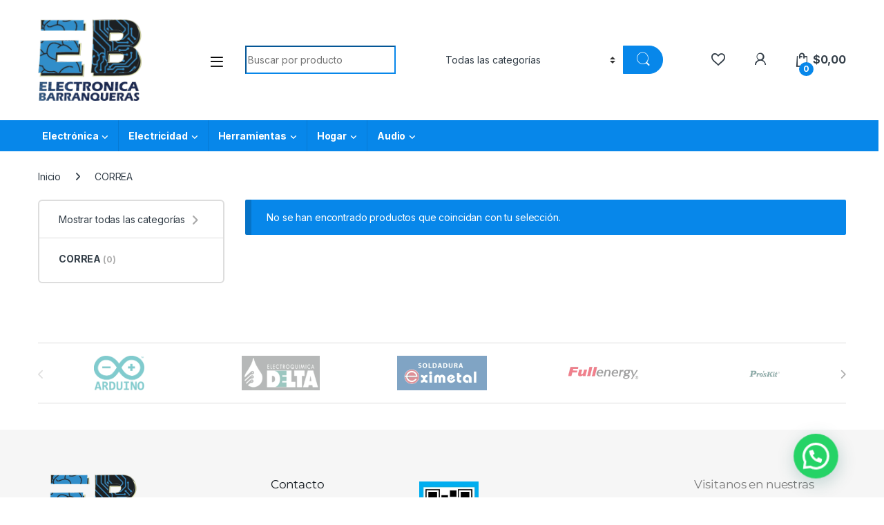

--- FILE ---
content_type: text/html; charset=UTF-8
request_url: https://electronicabarranqueras.com/categoria-producto/correa/
body_size: 39897
content:
<!DOCTYPE html>
<html lang="es">
<head>
<meta charset="UTF-8">
<meta name="viewport" content="width=device-width, initial-scale=1">
<link rel="profile" href="http://gmpg.org/xfn/11">
<link rel="pingback" href="https://electronicabarranqueras.com/xmlrpc.php">

				<script>document.documentElement.className = document.documentElement.className + ' yes-js js_active js'</script>
				<script type="text/javascript">function theChampLoadEvent(e){var t=window.onload;if(typeof window.onload!="function"){window.onload=e}else{window.onload=function(){t();e()}}}</script>
		<script type="text/javascript">var theChampDefaultLang = 'es_ES', theChampCloseIconPath = 'https://electronicabarranqueras.com/wp-content/plugins/super-socializer/images/close.png';</script>
		<script>var theChampSiteUrl = 'https://electronicabarranqueras.com', theChampVerified = 0, theChampEmailPopup = 0, heateorSsMoreSharePopupSearchText = 'Search';</script>
			<script>var theChampLoadingImgPath = 'https://electronicabarranqueras.com/wp-content/plugins/super-socializer/images/ajax_loader.gif'; var theChampAjaxUrl = 'https://electronicabarranqueras.com/wp-admin/admin-ajax.php'; var theChampRedirectionUrl = 'https://electronicabarranqueras.com/categoria-producto/correa/'; var theChampRegRedirectionUrl = 'https://electronicabarranqueras.com/categoria-producto/correa/'; </script>
				<script> var theChampFBKey = '367668124405954', theChampSameTabLogin = '1', theChampVerified = 0; var theChampAjaxUrl = 'https://electronicabarranqueras.com/wp-admin/admin-ajax.php'; var theChampPopupTitle = ''; var theChampEmailPopup = 0; var theChampEmailAjaxUrl = 'https://electronicabarranqueras.com/wp-admin/admin-ajax.php'; var theChampEmailPopupTitle = ''; var theChampEmailPopupErrorMsg = ''; var theChampEmailPopupUniqueId = ''; var theChampEmailPopupVerifyMessage = ''; var theChampSteamAuthUrl = ""; var theChampCurrentPageUrl = 'https%3A%2F%2Felectronicabarranqueras.com%2Fcategoria-producto%2Fcorrea%2F';  var heateorMSEnabled = 0, theChampTwitterAuthUrl = theChampSiteUrl + "?SuperSocializerAuth=Twitter&super_socializer_redirect_to=" + theChampCurrentPageUrl, theChampLineAuthUrl = theChampSiteUrl + "?SuperSocializerAuth=Line&super_socializer_redirect_to=" + theChampCurrentPageUrl, theChampLiveAuthUrl = theChampSiteUrl + "?SuperSocializerAuth=Live&super_socializer_redirect_to=" + theChampCurrentPageUrl, theChampFacebookAuthUrl = theChampSiteUrl + "?SuperSocializerAuth=Facebook&super_socializer_redirect_to=" + theChampCurrentPageUrl, theChampYahooAuthUrl = theChampSiteUrl + "?SuperSocializerAuth=Yahoo&super_socializer_redirect_to=" + theChampCurrentPageUrl, theChampGoogleAuthUrl = theChampSiteUrl + "?SuperSocializerAuth=Google&super_socializer_redirect_to=" + theChampCurrentPageUrl, theChampYoutubeAuthUrl = theChampSiteUrl + "?SuperSocializerAuth=Youtube&super_socializer_redirect_to=" + theChampCurrentPageUrl, theChampVkontakteAuthUrl = theChampSiteUrl + "?SuperSocializerAuth=Vkontakte&super_socializer_redirect_to=" + theChampCurrentPageUrl, theChampLinkedinAuthUrl = theChampSiteUrl + "?SuperSocializerAuth=Linkedin&super_socializer_redirect_to=" + theChampCurrentPageUrl, theChampInstagramAuthUrl = theChampSiteUrl + "?SuperSocializerAuth=Instagram&super_socializer_redirect_to=" + theChampCurrentPageUrl, theChampWordpressAuthUrl = theChampSiteUrl + "?SuperSocializerAuth=Wordpress&super_socializer_redirect_to=" + theChampCurrentPageUrl, theChampDribbbleAuthUrl = theChampSiteUrl + "?SuperSocializerAuth=Dribbble&super_socializer_redirect_to=" + theChampCurrentPageUrl, theChampGithubAuthUrl = theChampSiteUrl + "?SuperSocializerAuth=Github&super_socializer_redirect_to=" + theChampCurrentPageUrl, theChampSpotifyAuthUrl = theChampSiteUrl + "?SuperSocializerAuth=Spotify&super_socializer_redirect_to=" + theChampCurrentPageUrl, theChampKakaoAuthUrl = theChampSiteUrl + "?SuperSocializerAuth=Kakao&super_socializer_redirect_to=" + theChampCurrentPageUrl, theChampTwitchAuthUrl = theChampSiteUrl + "?SuperSocializerAuth=Twitch&super_socializer_redirect_to=" + theChampCurrentPageUrl, theChampRedditAuthUrl = theChampSiteUrl + "?SuperSocializerAuth=Reddit&super_socializer_redirect_to=" + theChampCurrentPageUrl, theChampDisqusAuthUrl = theChampSiteUrl + "?SuperSocializerAuth=Disqus&super_socializer_redirect_to=" + theChampCurrentPageUrl, theChampDropboxAuthUrl = theChampSiteUrl + "?SuperSocializerAuth=Dropbox&super_socializer_redirect_to=" + theChampCurrentPageUrl, theChampFoursquareAuthUrl = theChampSiteUrl + "?SuperSocializerAuth=Foursquare&super_socializer_redirect_to=" + theChampCurrentPageUrl, theChampAmazonAuthUrl = theChampSiteUrl + "?SuperSocializerAuth=Amazon&super_socializer_redirect_to=" + theChampCurrentPageUrl, theChampStackoverflowAuthUrl = theChampSiteUrl + "?SuperSocializerAuth=Stackoverflow&super_socializer_redirect_to=" + theChampCurrentPageUrl, theChampDiscordAuthUrl = theChampSiteUrl + "?SuperSocializerAuth=Discord&super_socializer_redirect_to=" + theChampCurrentPageUrl, theChampMailruAuthUrl = theChampSiteUrl + "?SuperSocializerAuth=Mailru&super_socializer_redirect_to=" + theChampCurrentPageUrl, theChampYandexAuthUrl = theChampSiteUrl + "?SuperSocializerAuth=Yandex&super_socializer_redirect_to=" + theChampCurrentPageUrl; theChampOdnoklassnikiAuthUrl = theChampSiteUrl + "?SuperSocializerAuth=Odnoklassniki&super_socializer_redirect_to=" + theChampCurrentPageUrl;</script>
			<style type="text/css">
						.the_champ_button_instagram span.the_champ_svg,a.the_champ_instagram span.the_champ_svg{background:radial-gradient(circle at 30% 107%,#fdf497 0,#fdf497 5%,#fd5949 45%,#d6249f 60%,#285aeb 90%)}
					.the_champ_horizontal_sharing .the_champ_svg,.heateor_ss_standard_follow_icons_container .the_champ_svg{
					color: #fff;
				border-width: 0px;
		border-style: solid;
		border-color: transparent;
	}
		.the_champ_horizontal_sharing .theChampTCBackground{
		color:#666;
	}
		.the_champ_horizontal_sharing span.the_champ_svg:hover,.heateor_ss_standard_follow_icons_container span.the_champ_svg:hover{
				border-color: transparent;
	}
		.the_champ_vertical_sharing span.the_champ_svg,.heateor_ss_floating_follow_icons_container span.the_champ_svg{
					color: #fff;
				border-width: 0px;
		border-style: solid;
		border-color: transparent;
	}
		.the_champ_vertical_sharing .theChampTCBackground{
		color:#666;
	}
		.the_champ_vertical_sharing span.the_champ_svg:hover,.heateor_ss_floating_follow_icons_container span.the_champ_svg:hover{
						border-color: transparent;
		}
	@media screen and (max-width:783px){.the_champ_vertical_sharing{display:none!important}}div.heateor_ss_mobile_footer{display:none;}@media screen and (max-width:783px){div.the_champ_bottom_sharing div.the_champ_sharing_ul .theChampTCBackground{width:100%!important;background-color:white}div.the_champ_bottom_sharing{width:100%!important;left:0!important;}div.the_champ_bottom_sharing a{width:14.285714285714% !important;margin:0!important;padding:0!important;}div.the_champ_bottom_sharing .the_champ_svg{width:100%!important;}div.the_champ_bottom_sharing div.theChampTotalShareCount{font-size:.7em!important;line-height:28px!important}div.the_champ_bottom_sharing div.theChampTotalShareText{font-size:.5em!important;line-height:0px!important}div.heateor_ss_mobile_footer{display:block;height:40px;}.the_champ_bottom_sharing{padding:0!important;display:block!important;width: auto!important;bottom:-2px!important;top: auto!important;}.the_champ_bottom_sharing .the_champ_square_count{line-height: inherit;}.the_champ_bottom_sharing .theChampSharingArrow{display:none;}.the_champ_bottom_sharing .theChampTCBackground{margin-right: 1.1em !important}}</style>
	<meta name='robots' content='index, follow, max-image-preview:large, max-snippet:-1, max-video-preview:-1' />
	<style>img:is([sizes="auto" i], [sizes^="auto," i]) { contain-intrinsic-size: 3000px 1500px }</style>
	<script>window._wca = window._wca || [];</script>
<!-- Etiqueta de Google (gtag.js) modo de consentimiento dataLayer añadido por Site Kit -->
<script type="text/javascript" id="google_gtagjs-js-consent-mode-data-layer">
/* <![CDATA[ */
window.dataLayer = window.dataLayer || [];function gtag(){dataLayer.push(arguments);}
gtag('consent', 'default', {"ad_personalization":"denied","ad_storage":"denied","ad_user_data":"denied","analytics_storage":"denied","functionality_storage":"denied","security_storage":"denied","personalization_storage":"denied","region":["AT","BE","BG","CH","CY","CZ","DE","DK","EE","ES","FI","FR","GB","GR","HR","HU","IE","IS","IT","LI","LT","LU","LV","MT","NL","NO","PL","PT","RO","SE","SI","SK"],"wait_for_update":500});
window._googlesitekitConsentCategoryMap = {"statistics":["analytics_storage"],"marketing":["ad_storage","ad_user_data","ad_personalization"],"functional":["functionality_storage","security_storage"],"preferences":["personalization_storage"]};
window._googlesitekitConsents = {"ad_personalization":"denied","ad_storage":"denied","ad_user_data":"denied","analytics_storage":"denied","functionality_storage":"denied","security_storage":"denied","personalization_storage":"denied","region":["AT","BE","BG","CH","CY","CZ","DE","DK","EE","ES","FI","FR","GB","GR","HR","HU","IE","IS","IT","LI","LT","LU","LV","MT","NL","NO","PL","PT","RO","SE","SI","SK"],"wait_for_update":500};
/* ]]> */
</script>
<!-- Fin de la etiqueta Google (gtag.js) modo de consentimiento dataLayer añadido por Site Kit -->

	<!-- This site is optimized with the Yoast SEO Premium plugin v22.6 (Yoast SEO v25.8) - https://yoast.com/wordpress/plugins/seo/ -->
	<title>CORREA archivos - Electronica Barranqueras</title>
	<link rel="canonical" href="https://electronicabarranqueras.com/categoria-producto/categorias/correa/" />
	<meta property="og:locale" content="es_ES" />
	<meta property="og:type" content="article" />
	<meta property="og:title" content="CORREA archivos" />
	<meta property="og:url" content="https://electronicabarranqueras.com/categoria-producto/categorias/correa/" />
	<meta property="og:site_name" content="Electronica Barranqueras" />
	<meta name="twitter:card" content="summary_large_image" />
	<script type="application/ld+json" class="yoast-schema-graph">{"@context":"https://schema.org","@graph":[{"@type":"CollectionPage","@id":"https://electronicabarranqueras.com/categoria-producto/categorias/correa/","url":"https://electronicabarranqueras.com/categoria-producto/categorias/correa/","name":"CORREA archivos - Electronica Barranqueras","isPartOf":{"@id":"https://electronicabarranqueras.com/#website"},"breadcrumb":{"@id":"https://electronicabarranqueras.com/categoria-producto/categorias/correa/#breadcrumb"},"inLanguage":"es"},{"@type":"BreadcrumbList","@id":"https://electronicabarranqueras.com/categoria-producto/categorias/correa/#breadcrumb","itemListElement":[{"@type":"ListItem","position":1,"name":"Portada","item":"https://electronicabarranqueras.com/"},{"@type":"ListItem","position":2,"name":"CORREA"}]},{"@type":"WebSite","@id":"https://electronicabarranqueras.com/#website","url":"https://electronicabarranqueras.com/","name":"Electronica Barranqueras","description":"Tienda de electrónica, electricidad, herramientas, informática y audio","publisher":{"@id":"https://electronicabarranqueras.com/#organization"},"alternateName":"electronicabarranqueras.com","potentialAction":[{"@type":"SearchAction","target":{"@type":"EntryPoint","urlTemplate":"https://electronicabarranqueras.com/?s={search_term_string}"},"query-input":{"@type":"PropertyValueSpecification","valueRequired":true,"valueName":"search_term_string"}}],"inLanguage":"es"},{"@type":"Organization","@id":"https://electronicabarranqueras.com/#organization","name":"Electronica Barranqueras","alternateName":"electronicabarranqueras.com","url":"https://electronicabarranqueras.com/","logo":{"@type":"ImageObject","inLanguage":"es","@id":"https://electronicabarranqueras.com/#/schema/logo/image/","url":"https://electronicabarranqueras.com/wp-content/uploads/2024/05/WhatsApp-Image-2024-04-09-at-20.16.58-Photoroom.png-Photoroom-1.png","contentUrl":"https://electronicabarranqueras.com/wp-content/uploads/2024/05/WhatsApp-Image-2024-04-09-at-20.16.58-Photoroom.png-Photoroom-1.png","width":512,"height":402,"caption":"Electronica Barranqueras"},"image":{"@id":"https://electronicabarranqueras.com/#/schema/logo/image/"},"sameAs":["https://www.facebook.com/electronicabarranqueras15","https://www.instagram.com/electronicabarranqueras/"],"description":"Tienda de electrónica, electricidad, herramientas, informática y audio","email":"electronicabarranqueras@gmail.com","telephone":"+54 9 362 452-1457","legalName":"Electrónica Barranqueras S.A.S"}]}</script>
	<!-- / Yoast SEO Premium plugin. -->


<link rel='dns-prefetch' href='//stats.wp.com' />
<link rel='dns-prefetch' href='//www.googletagmanager.com' />
<link rel='dns-prefetch' href='//fonts.googleapis.com' />
<link rel='preconnect' href='//i0.wp.com' />
<link rel='preconnect' href='//c0.wp.com' />
<link rel="alternate" type="application/rss+xml" title="Electronica Barranqueras &raquo; Feed" href="https://electronicabarranqueras.com/feed/" />
<link rel="alternate" type="application/rss+xml" title="Electronica Barranqueras &raquo; Feed de los comentarios" href="https://electronicabarranqueras.com/comments/feed/" />
<link rel="alternate" type="application/rss+xml" title="Electronica Barranqueras &raquo; CORREA Categoría Feed" href="https://electronicabarranqueras.com/categoria-producto/correa/feed/" />
<script type="text/javascript">
/* <![CDATA[ */
window._wpemojiSettings = {"baseUrl":"https:\/\/s.w.org\/images\/core\/emoji\/16.0.1\/72x72\/","ext":".png","svgUrl":"https:\/\/s.w.org\/images\/core\/emoji\/16.0.1\/svg\/","svgExt":".svg","source":{"concatemoji":"https:\/\/electronicabarranqueras.com\/wp-includes\/js\/wp-emoji-release.min.js?ver=6.8.2"}};
/*! This file is auto-generated */
!function(s,n){var o,i,e;function c(e){try{var t={supportTests:e,timestamp:(new Date).valueOf()};sessionStorage.setItem(o,JSON.stringify(t))}catch(e){}}function p(e,t,n){e.clearRect(0,0,e.canvas.width,e.canvas.height),e.fillText(t,0,0);var t=new Uint32Array(e.getImageData(0,0,e.canvas.width,e.canvas.height).data),a=(e.clearRect(0,0,e.canvas.width,e.canvas.height),e.fillText(n,0,0),new Uint32Array(e.getImageData(0,0,e.canvas.width,e.canvas.height).data));return t.every(function(e,t){return e===a[t]})}function u(e,t){e.clearRect(0,0,e.canvas.width,e.canvas.height),e.fillText(t,0,0);for(var n=e.getImageData(16,16,1,1),a=0;a<n.data.length;a++)if(0!==n.data[a])return!1;return!0}function f(e,t,n,a){switch(t){case"flag":return n(e,"\ud83c\udff3\ufe0f\u200d\u26a7\ufe0f","\ud83c\udff3\ufe0f\u200b\u26a7\ufe0f")?!1:!n(e,"\ud83c\udde8\ud83c\uddf6","\ud83c\udde8\u200b\ud83c\uddf6")&&!n(e,"\ud83c\udff4\udb40\udc67\udb40\udc62\udb40\udc65\udb40\udc6e\udb40\udc67\udb40\udc7f","\ud83c\udff4\u200b\udb40\udc67\u200b\udb40\udc62\u200b\udb40\udc65\u200b\udb40\udc6e\u200b\udb40\udc67\u200b\udb40\udc7f");case"emoji":return!a(e,"\ud83e\udedf")}return!1}function g(e,t,n,a){var r="undefined"!=typeof WorkerGlobalScope&&self instanceof WorkerGlobalScope?new OffscreenCanvas(300,150):s.createElement("canvas"),o=r.getContext("2d",{willReadFrequently:!0}),i=(o.textBaseline="top",o.font="600 32px Arial",{});return e.forEach(function(e){i[e]=t(o,e,n,a)}),i}function t(e){var t=s.createElement("script");t.src=e,t.defer=!0,s.head.appendChild(t)}"undefined"!=typeof Promise&&(o="wpEmojiSettingsSupports",i=["flag","emoji"],n.supports={everything:!0,everythingExceptFlag:!0},e=new Promise(function(e){s.addEventListener("DOMContentLoaded",e,{once:!0})}),new Promise(function(t){var n=function(){try{var e=JSON.parse(sessionStorage.getItem(o));if("object"==typeof e&&"number"==typeof e.timestamp&&(new Date).valueOf()<e.timestamp+604800&&"object"==typeof e.supportTests)return e.supportTests}catch(e){}return null}();if(!n){if("undefined"!=typeof Worker&&"undefined"!=typeof OffscreenCanvas&&"undefined"!=typeof URL&&URL.createObjectURL&&"undefined"!=typeof Blob)try{var e="postMessage("+g.toString()+"("+[JSON.stringify(i),f.toString(),p.toString(),u.toString()].join(",")+"));",a=new Blob([e],{type:"text/javascript"}),r=new Worker(URL.createObjectURL(a),{name:"wpTestEmojiSupports"});return void(r.onmessage=function(e){c(n=e.data),r.terminate(),t(n)})}catch(e){}c(n=g(i,f,p,u))}t(n)}).then(function(e){for(var t in e)n.supports[t]=e[t],n.supports.everything=n.supports.everything&&n.supports[t],"flag"!==t&&(n.supports.everythingExceptFlag=n.supports.everythingExceptFlag&&n.supports[t]);n.supports.everythingExceptFlag=n.supports.everythingExceptFlag&&!n.supports.flag,n.DOMReady=!1,n.readyCallback=function(){n.DOMReady=!0}}).then(function(){return e}).then(function(){var e;n.supports.everything||(n.readyCallback(),(e=n.source||{}).concatemoji?t(e.concatemoji):e.wpemoji&&e.twemoji&&(t(e.twemoji),t(e.wpemoji)))}))}((window,document),window._wpemojiSettings);
/* ]]> */
</script>

<style id='wp-emoji-styles-inline-css' type='text/css'>

	img.wp-smiley, img.emoji {
		display: inline !important;
		border: none !important;
		box-shadow: none !important;
		height: 1em !important;
		width: 1em !important;
		margin: 0 0.07em !important;
		vertical-align: -0.1em !important;
		background: none !important;
		padding: 0 !important;
	}
</style>
<link rel='stylesheet' id='wp-block-library-css' href='https://c0.wp.com/c/6.8.2/wp-includes/css/dist/block-library/style.min.css' type='text/css' media='all' />
<style id='classic-theme-styles-inline-css' type='text/css'>
/*! This file is auto-generated */
.wp-block-button__link{color:#fff;background-color:#32373c;border-radius:9999px;box-shadow:none;text-decoration:none;padding:calc(.667em + 2px) calc(1.333em + 2px);font-size:1.125em}.wp-block-file__button{background:#32373c;color:#fff;text-decoration:none}
</style>
<link rel='stylesheet' id='mediaelement-css' href='https://c0.wp.com/c/6.8.2/wp-includes/js/mediaelement/mediaelementplayer-legacy.min.css' type='text/css' media='all' />
<link rel='stylesheet' id='wp-mediaelement-css' href='https://c0.wp.com/c/6.8.2/wp-includes/js/mediaelement/wp-mediaelement.min.css' type='text/css' media='all' />
<style id='jetpack-sharing-buttons-style-inline-css' type='text/css'>
.jetpack-sharing-buttons__services-list{display:flex;flex-direction:row;flex-wrap:wrap;gap:0;list-style-type:none;margin:5px;padding:0}.jetpack-sharing-buttons__services-list.has-small-icon-size{font-size:12px}.jetpack-sharing-buttons__services-list.has-normal-icon-size{font-size:16px}.jetpack-sharing-buttons__services-list.has-large-icon-size{font-size:24px}.jetpack-sharing-buttons__services-list.has-huge-icon-size{font-size:36px}@media print{.jetpack-sharing-buttons__services-list{display:none!important}}.editor-styles-wrapper .wp-block-jetpack-sharing-buttons{gap:0;padding-inline-start:0}ul.jetpack-sharing-buttons__services-list.has-background{padding:1.25em 2.375em}
</style>
<style id='joinchat-button-style-inline-css' type='text/css'>
.wp-block-joinchat-button{border:none!important;text-align:center}.wp-block-joinchat-button figure{display:table;margin:0 auto;padding:0}.wp-block-joinchat-button figcaption{font:normal normal 400 .6em/2em var(--wp--preset--font-family--system-font,sans-serif);margin:0;padding:0}.wp-block-joinchat-button .joinchat-button__qr{background-color:#fff;border:6px solid #25d366;border-radius:30px;box-sizing:content-box;display:block;height:200px;margin:auto;overflow:hidden;padding:10px;width:200px}.wp-block-joinchat-button .joinchat-button__qr canvas,.wp-block-joinchat-button .joinchat-button__qr img{display:block;margin:auto}.wp-block-joinchat-button .joinchat-button__link{align-items:center;background-color:#25d366;border:6px solid #25d366;border-radius:30px;display:inline-flex;flex-flow:row nowrap;justify-content:center;line-height:1.25em;margin:0 auto;text-decoration:none}.wp-block-joinchat-button .joinchat-button__link:before{background:transparent var(--joinchat-ico) no-repeat center;background-size:100%;content:"";display:block;height:1.5em;margin:-.75em .75em -.75em 0;width:1.5em}.wp-block-joinchat-button figure+.joinchat-button__link{margin-top:10px}@media (orientation:landscape)and (min-height:481px),(orientation:portrait)and (min-width:481px){.wp-block-joinchat-button.joinchat-button--qr-only figure+.joinchat-button__link{display:none}}@media (max-width:480px),(orientation:landscape)and (max-height:480px){.wp-block-joinchat-button figure{display:none}}

</style>
<style id='global-styles-inline-css' type='text/css'>
:root{--wp--preset--aspect-ratio--square: 1;--wp--preset--aspect-ratio--4-3: 4/3;--wp--preset--aspect-ratio--3-4: 3/4;--wp--preset--aspect-ratio--3-2: 3/2;--wp--preset--aspect-ratio--2-3: 2/3;--wp--preset--aspect-ratio--16-9: 16/9;--wp--preset--aspect-ratio--9-16: 9/16;--wp--preset--color--black: #000000;--wp--preset--color--cyan-bluish-gray: #abb8c3;--wp--preset--color--white: #ffffff;--wp--preset--color--pale-pink: #f78da7;--wp--preset--color--vivid-red: #cf2e2e;--wp--preset--color--luminous-vivid-orange: #ff6900;--wp--preset--color--luminous-vivid-amber: #fcb900;--wp--preset--color--light-green-cyan: #7bdcb5;--wp--preset--color--vivid-green-cyan: #00d084;--wp--preset--color--pale-cyan-blue: #8ed1fc;--wp--preset--color--vivid-cyan-blue: #0693e3;--wp--preset--color--vivid-purple: #9b51e0;--wp--preset--gradient--vivid-cyan-blue-to-vivid-purple: linear-gradient(135deg,rgba(6,147,227,1) 0%,rgb(155,81,224) 100%);--wp--preset--gradient--light-green-cyan-to-vivid-green-cyan: linear-gradient(135deg,rgb(122,220,180) 0%,rgb(0,208,130) 100%);--wp--preset--gradient--luminous-vivid-amber-to-luminous-vivid-orange: linear-gradient(135deg,rgba(252,185,0,1) 0%,rgba(255,105,0,1) 100%);--wp--preset--gradient--luminous-vivid-orange-to-vivid-red: linear-gradient(135deg,rgba(255,105,0,1) 0%,rgb(207,46,46) 100%);--wp--preset--gradient--very-light-gray-to-cyan-bluish-gray: linear-gradient(135deg,rgb(238,238,238) 0%,rgb(169,184,195) 100%);--wp--preset--gradient--cool-to-warm-spectrum: linear-gradient(135deg,rgb(74,234,220) 0%,rgb(151,120,209) 20%,rgb(207,42,186) 40%,rgb(238,44,130) 60%,rgb(251,105,98) 80%,rgb(254,248,76) 100%);--wp--preset--gradient--blush-light-purple: linear-gradient(135deg,rgb(255,206,236) 0%,rgb(152,150,240) 100%);--wp--preset--gradient--blush-bordeaux: linear-gradient(135deg,rgb(254,205,165) 0%,rgb(254,45,45) 50%,rgb(107,0,62) 100%);--wp--preset--gradient--luminous-dusk: linear-gradient(135deg,rgb(255,203,112) 0%,rgb(199,81,192) 50%,rgb(65,88,208) 100%);--wp--preset--gradient--pale-ocean: linear-gradient(135deg,rgb(255,245,203) 0%,rgb(182,227,212) 50%,rgb(51,167,181) 100%);--wp--preset--gradient--electric-grass: linear-gradient(135deg,rgb(202,248,128) 0%,rgb(113,206,126) 100%);--wp--preset--gradient--midnight: linear-gradient(135deg,rgb(2,3,129) 0%,rgb(40,116,252) 100%);--wp--preset--font-size--small: 13px;--wp--preset--font-size--medium: 20px;--wp--preset--font-size--large: 36px;--wp--preset--font-size--x-large: 42px;--wp--preset--spacing--20: 0.44rem;--wp--preset--spacing--30: 0.67rem;--wp--preset--spacing--40: 1rem;--wp--preset--spacing--50: 1.5rem;--wp--preset--spacing--60: 2.25rem;--wp--preset--spacing--70: 3.38rem;--wp--preset--spacing--80: 5.06rem;--wp--preset--shadow--natural: 6px 6px 9px rgba(0, 0, 0, 0.2);--wp--preset--shadow--deep: 12px 12px 50px rgba(0, 0, 0, 0.4);--wp--preset--shadow--sharp: 6px 6px 0px rgba(0, 0, 0, 0.2);--wp--preset--shadow--outlined: 6px 6px 0px -3px rgba(255, 255, 255, 1), 6px 6px rgba(0, 0, 0, 1);--wp--preset--shadow--crisp: 6px 6px 0px rgba(0, 0, 0, 1);}:where(.is-layout-flex){gap: 0.5em;}:where(.is-layout-grid){gap: 0.5em;}body .is-layout-flex{display: flex;}.is-layout-flex{flex-wrap: wrap;align-items: center;}.is-layout-flex > :is(*, div){margin: 0;}body .is-layout-grid{display: grid;}.is-layout-grid > :is(*, div){margin: 0;}:where(.wp-block-columns.is-layout-flex){gap: 2em;}:where(.wp-block-columns.is-layout-grid){gap: 2em;}:where(.wp-block-post-template.is-layout-flex){gap: 1.25em;}:where(.wp-block-post-template.is-layout-grid){gap: 1.25em;}.has-black-color{color: var(--wp--preset--color--black) !important;}.has-cyan-bluish-gray-color{color: var(--wp--preset--color--cyan-bluish-gray) !important;}.has-white-color{color: var(--wp--preset--color--white) !important;}.has-pale-pink-color{color: var(--wp--preset--color--pale-pink) !important;}.has-vivid-red-color{color: var(--wp--preset--color--vivid-red) !important;}.has-luminous-vivid-orange-color{color: var(--wp--preset--color--luminous-vivid-orange) !important;}.has-luminous-vivid-amber-color{color: var(--wp--preset--color--luminous-vivid-amber) !important;}.has-light-green-cyan-color{color: var(--wp--preset--color--light-green-cyan) !important;}.has-vivid-green-cyan-color{color: var(--wp--preset--color--vivid-green-cyan) !important;}.has-pale-cyan-blue-color{color: var(--wp--preset--color--pale-cyan-blue) !important;}.has-vivid-cyan-blue-color{color: var(--wp--preset--color--vivid-cyan-blue) !important;}.has-vivid-purple-color{color: var(--wp--preset--color--vivid-purple) !important;}.has-black-background-color{background-color: var(--wp--preset--color--black) !important;}.has-cyan-bluish-gray-background-color{background-color: var(--wp--preset--color--cyan-bluish-gray) !important;}.has-white-background-color{background-color: var(--wp--preset--color--white) !important;}.has-pale-pink-background-color{background-color: var(--wp--preset--color--pale-pink) !important;}.has-vivid-red-background-color{background-color: var(--wp--preset--color--vivid-red) !important;}.has-luminous-vivid-orange-background-color{background-color: var(--wp--preset--color--luminous-vivid-orange) !important;}.has-luminous-vivid-amber-background-color{background-color: var(--wp--preset--color--luminous-vivid-amber) !important;}.has-light-green-cyan-background-color{background-color: var(--wp--preset--color--light-green-cyan) !important;}.has-vivid-green-cyan-background-color{background-color: var(--wp--preset--color--vivid-green-cyan) !important;}.has-pale-cyan-blue-background-color{background-color: var(--wp--preset--color--pale-cyan-blue) !important;}.has-vivid-cyan-blue-background-color{background-color: var(--wp--preset--color--vivid-cyan-blue) !important;}.has-vivid-purple-background-color{background-color: var(--wp--preset--color--vivid-purple) !important;}.has-black-border-color{border-color: var(--wp--preset--color--black) !important;}.has-cyan-bluish-gray-border-color{border-color: var(--wp--preset--color--cyan-bluish-gray) !important;}.has-white-border-color{border-color: var(--wp--preset--color--white) !important;}.has-pale-pink-border-color{border-color: var(--wp--preset--color--pale-pink) !important;}.has-vivid-red-border-color{border-color: var(--wp--preset--color--vivid-red) !important;}.has-luminous-vivid-orange-border-color{border-color: var(--wp--preset--color--luminous-vivid-orange) !important;}.has-luminous-vivid-amber-border-color{border-color: var(--wp--preset--color--luminous-vivid-amber) !important;}.has-light-green-cyan-border-color{border-color: var(--wp--preset--color--light-green-cyan) !important;}.has-vivid-green-cyan-border-color{border-color: var(--wp--preset--color--vivid-green-cyan) !important;}.has-pale-cyan-blue-border-color{border-color: var(--wp--preset--color--pale-cyan-blue) !important;}.has-vivid-cyan-blue-border-color{border-color: var(--wp--preset--color--vivid-cyan-blue) !important;}.has-vivid-purple-border-color{border-color: var(--wp--preset--color--vivid-purple) !important;}.has-vivid-cyan-blue-to-vivid-purple-gradient-background{background: var(--wp--preset--gradient--vivid-cyan-blue-to-vivid-purple) !important;}.has-light-green-cyan-to-vivid-green-cyan-gradient-background{background: var(--wp--preset--gradient--light-green-cyan-to-vivid-green-cyan) !important;}.has-luminous-vivid-amber-to-luminous-vivid-orange-gradient-background{background: var(--wp--preset--gradient--luminous-vivid-amber-to-luminous-vivid-orange) !important;}.has-luminous-vivid-orange-to-vivid-red-gradient-background{background: var(--wp--preset--gradient--luminous-vivid-orange-to-vivid-red) !important;}.has-very-light-gray-to-cyan-bluish-gray-gradient-background{background: var(--wp--preset--gradient--very-light-gray-to-cyan-bluish-gray) !important;}.has-cool-to-warm-spectrum-gradient-background{background: var(--wp--preset--gradient--cool-to-warm-spectrum) !important;}.has-blush-light-purple-gradient-background{background: var(--wp--preset--gradient--blush-light-purple) !important;}.has-blush-bordeaux-gradient-background{background: var(--wp--preset--gradient--blush-bordeaux) !important;}.has-luminous-dusk-gradient-background{background: var(--wp--preset--gradient--luminous-dusk) !important;}.has-pale-ocean-gradient-background{background: var(--wp--preset--gradient--pale-ocean) !important;}.has-electric-grass-gradient-background{background: var(--wp--preset--gradient--electric-grass) !important;}.has-midnight-gradient-background{background: var(--wp--preset--gradient--midnight) !important;}.has-small-font-size{font-size: var(--wp--preset--font-size--small) !important;}.has-medium-font-size{font-size: var(--wp--preset--font-size--medium) !important;}.has-large-font-size{font-size: var(--wp--preset--font-size--large) !important;}.has-x-large-font-size{font-size: var(--wp--preset--font-size--x-large) !important;}
:where(.wp-block-post-template.is-layout-flex){gap: 1.25em;}:where(.wp-block-post-template.is-layout-grid){gap: 1.25em;}
:where(.wp-block-columns.is-layout-flex){gap: 2em;}:where(.wp-block-columns.is-layout-grid){gap: 2em;}
:root :where(.wp-block-pullquote){font-size: 1.5em;line-height: 1.6;}
</style>
<link rel='stylesheet' id='mas-wc-brands-style-css' href='https://electronicabarranqueras.com/wp-content/plugins/mas-woocommerce-brands/assets/css/style.css?ver=1.1.0' type='text/css' media='all' />
<style id='woocommerce-inline-inline-css' type='text/css'>
.woocommerce form .form-row .required { visibility: visible; }
</style>
<link rel='stylesheet' id='yith_ywdpd_frontend-css' href='https://electronicabarranqueras.com/wp-content/plugins/yith-woocommerce-dynamic-pricing-and-discounts-premium/assets/css/frontend.css?ver=2.0.3' type='text/css' media='all' />
<link rel='stylesheet' id='brands-styles-css' href='https://c0.wp.com/p/woocommerce/10.1.3/assets/css/brands.css' type='text/css' media='all' />
<link rel='stylesheet' id='electro-fonts-css' href='https://fonts.googleapis.com/css2?family=Inter:wght@300;400;600;700&#038;display=swap' type='text/css' media='all' />
<link rel='stylesheet' id='font-electro-css' href='https://electronicabarranqueras.com/wp-content/themes/electro/assets/css/font-electro.css?ver=3.3.16' type='text/css' media='all' />
<link rel='stylesheet' id='fontawesome-css' href='https://electronicabarranqueras.com/wp-content/themes/electro/assets/vendor/fontawesome/css/all.min.css?ver=3.3.16' type='text/css' media='all' />
<link rel='stylesheet' id='animate-css-css' href='https://electronicabarranqueras.com/wp-content/themes/electro/assets/vendor/animate.css/animate.min.css?ver=3.3.16' type='text/css' media='all' />
<link rel='stylesheet' id='electro-style-css' href='https://electronicabarranqueras.com/wp-content/themes/electro/style.min.css?ver=3.3.16' type='text/css' media='all' />
<link rel='stylesheet' id='electro-color-css' href='https://electronicabarranqueras.com/wp-content/themes/electro/assets/css/colors/blue.min.css?ver=3.3.16' type='text/css' media='all' />
<link rel='stylesheet' id='electro-elementor-style-css' href='https://electronicabarranqueras.com/wp-content/themes/electro/elementor.css?ver=3.3.16' type='text/css' media='all' />
<link rel='stylesheet' id='elementor-frontend-css' href='https://electronicabarranqueras.com/wp-content/plugins/elementor/assets/css/frontend.min.css?ver=3.31.2' type='text/css' media='all' />
<link rel='stylesheet' id='elementor-post-14-css' href='https://electronicabarranqueras.com/wp-content/uploads/elementor/css/post-14.css?ver=1769286041' type='text/css' media='all' />
<link rel='stylesheet' id='elementor-pro-css' href='https://electronicabarranqueras.com/wp-content/plugins/elementor-pro/assets/css/frontend.min.css?ver=3.21.1' type='text/css' media='all' />
<link rel='stylesheet' id='elementor-post-41610-css' href='https://electronicabarranqueras.com/wp-content/uploads/elementor/css/post-41610.css?ver=1769286041' type='text/css' media='all' />
<link rel='stylesheet' id='dashicons-css' href='https://c0.wp.com/c/6.8.2/wp-includes/css/dashicons.min.css' type='text/css' media='all' />
<style id='dashicons-inline-css' type='text/css'>
[data-font="Dashicons"]:before {font-family: 'Dashicons' !important;content: attr(data-icon) !important;speak: none !important;font-weight: normal !important;font-variant: normal !important;text-transform: none !important;line-height: 1 !important;font-style: normal !important;-webkit-font-smoothing: antialiased !important;-moz-osx-font-smoothing: grayscale !important;}
</style>
<link rel='stylesheet' id='thickbox-css' href='https://c0.wp.com/c/6.8.2/wp-includes/js/thickbox/thickbox.css' type='text/css' media='all' />
<link rel='stylesheet' id='the_champ_frontend_css-css' href='https://electronicabarranqueras.com/wp-content/plugins/super-socializer/css/front.css?ver=7.14.4' type='text/css' media='all' />
<link rel='stylesheet' id='elementor-gf-local-roboto-css' href='https://electronicabarranqueras.com/wp-content/uploads/elementor/google-fonts/css/roboto.css?ver=1742652876' type='text/css' media='all' />
<link rel='stylesheet' id='elementor-gf-local-robotoslab-css' href='https://electronicabarranqueras.com/wp-content/uploads/elementor/google-fonts/css/robotoslab.css?ver=1742652894' type='text/css' media='all' />
<link rel='stylesheet' id='elementor-gf-local-montserrat-css' href='https://electronicabarranqueras.com/wp-content/uploads/elementor/google-fonts/css/montserrat.css?ver=1742652918' type='text/css' media='all' />
<script type="text/javascript" src="https://c0.wp.com/c/6.8.2/wp-includes/js/jquery/jquery.min.js" id="jquery-core-js"></script>
<script type="text/javascript" src="https://c0.wp.com/c/6.8.2/wp-includes/js/jquery/jquery-migrate.min.js" id="jquery-migrate-js"></script>
<script type="text/javascript" src="https://c0.wp.com/p/woocommerce/10.1.3/assets/js/jquery-blockui/jquery.blockUI.min.js" id="jquery-blockui-js" defer="defer" data-wp-strategy="defer"></script>
<script type="text/javascript" src="https://c0.wp.com/p/woocommerce/10.1.3/assets/js/js-cookie/js.cookie.min.js" id="js-cookie-js" defer="defer" data-wp-strategy="defer"></script>
<script type="text/javascript" id="woocommerce-js-extra">
/* <![CDATA[ */
var woocommerce_params = {"ajax_url":"\/wp-admin\/admin-ajax.php","wc_ajax_url":"\/?wc-ajax=%%endpoint%%","i18n_password_show":"Mostrar contrase\u00f1a","i18n_password_hide":"Ocultar contrase\u00f1a"};
/* ]]> */
</script>
<script type="text/javascript" src="https://c0.wp.com/p/woocommerce/10.1.3/assets/js/frontend/woocommerce.min.js" id="woocommerce-js" defer="defer" data-wp-strategy="defer"></script>
<script type="text/javascript" id="wc-cart-fragments-js-extra">
/* <![CDATA[ */
var wc_cart_fragments_params = {"ajax_url":"\/wp-admin\/admin-ajax.php","wc_ajax_url":"\/?wc-ajax=%%endpoint%%","cart_hash_key":"wc_cart_hash_4650f10a066d305f6755a32e3735fd87","fragment_name":"wc_fragments_4650f10a066d305f6755a32e3735fd87","request_timeout":"5000"};
/* ]]> */
</script>
<script type="text/javascript" src="https://c0.wp.com/p/woocommerce/10.1.3/assets/js/frontend/cart-fragments.min.js" id="wc-cart-fragments-js" defer="defer" data-wp-strategy="defer"></script>
<script type="text/javascript" src="https://stats.wp.com/s-202604.js" id="woocommerce-analytics-js" defer="defer" data-wp-strategy="defer"></script>

<!-- Fragmento de código de la etiqueta de Google (gtag.js) añadida por Site Kit -->
<!-- Fragmento de código de Google Analytics añadido por Site Kit -->
<script type="text/javascript" src="https://www.googletagmanager.com/gtag/js?id=G-9J2XP33MS7" id="google_gtagjs-js" async></script>
<script type="text/javascript" id="google_gtagjs-js-after">
/* <![CDATA[ */
window.dataLayer = window.dataLayer || [];function gtag(){dataLayer.push(arguments);}
gtag("set","linker",{"domains":["electronicabarranqueras.com"]});
gtag("js", new Date());
gtag("set", "developer_id.dZTNiMT", true);
gtag("config", "G-9J2XP33MS7");
/* ]]> */
</script>
<script></script><link rel="https://api.w.org/" href="https://electronicabarranqueras.com/wp-json/" /><link rel="alternate" title="JSON" type="application/json" href="https://electronicabarranqueras.com/wp-json/wp/v2/product_cat/331" /><link rel="EditURI" type="application/rsd+xml" title="RSD" href="https://electronicabarranqueras.com/xmlrpc.php?rsd" />
<meta name="generator" content="WordPress 6.8.2" />
<meta name="generator" content="WooCommerce 10.1.3" />
<meta name="generator" content="Redux 4.5.7" />    <style type="text/css">
        p.in_stocks svg, p.out_stocks svg {
            display: inline-flex;
            align-items: center;
            justify-content: center;
            width: 20px;
            margin-right: 5px;
        }
        p.in_stocks, p.out_stocks {
            padding: 5px 10px;
            display: inline-flex;
            width: 100%;
            margin: 10px 0px;
            align-items: center;
        }
    </style>
    <meta name="generator" content="Site Kit by Google 1.170.0" />	<style>img#wpstats{display:none}</style>
			<noscript><style>.woocommerce-product-gallery{ opacity: 1 !important; }</style></noscript>
	<meta name="generator" content="Elementor 3.31.2; features: e_font_icon_svg, additional_custom_breakpoints, e_element_cache; settings: css_print_method-external, google_font-enabled, font_display-swap">
			<style>
				.e-con.e-parent:nth-of-type(n+4):not(.e-lazyloaded):not(.e-no-lazyload),
				.e-con.e-parent:nth-of-type(n+4):not(.e-lazyloaded):not(.e-no-lazyload) * {
					background-image: none !important;
				}
				@media screen and (max-height: 1024px) {
					.e-con.e-parent:nth-of-type(n+3):not(.e-lazyloaded):not(.e-no-lazyload),
					.e-con.e-parent:nth-of-type(n+3):not(.e-lazyloaded):not(.e-no-lazyload) * {
						background-image: none !important;
					}
				}
				@media screen and (max-height: 640px) {
					.e-con.e-parent:nth-of-type(n+2):not(.e-lazyloaded):not(.e-no-lazyload),
					.e-con.e-parent:nth-of-type(n+2):not(.e-lazyloaded):not(.e-no-lazyload) * {
						background-image: none !important;
					}
				}
			</style>
			<meta name="generator" content="Powered by WPBakery Page Builder - drag and drop page builder for WordPress."/>
<meta name="generator" content="Powered by Slider Revolution 6.7.10 - responsive, Mobile-Friendly Slider Plugin for WordPress with comfortable drag and drop interface." />
<link rel="icon" href="https://i0.wp.com/electronicabarranqueras.com/wp-content/uploads/2024/05/cropped-WhatsApp-Image-2024-04-09-at-20.16.58-Photoroom.png-Photoroom-1.png?fit=32%2C32&#038;ssl=1" sizes="32x32" />
<link rel="icon" href="https://i0.wp.com/electronicabarranqueras.com/wp-content/uploads/2024/05/cropped-WhatsApp-Image-2024-04-09-at-20.16.58-Photoroom.png-Photoroom-1.png?fit=192%2C192&#038;ssl=1" sizes="192x192" />
<link rel="apple-touch-icon" href="https://i0.wp.com/electronicabarranqueras.com/wp-content/uploads/2024/05/cropped-WhatsApp-Image-2024-04-09-at-20.16.58-Photoroom.png-Photoroom-1.png?fit=180%2C180&#038;ssl=1" />
<meta name="msapplication-TileImage" content="https://i0.wp.com/electronicabarranqueras.com/wp-content/uploads/2024/05/cropped-WhatsApp-Image-2024-04-09-at-20.16.58-Photoroom.png-Photoroom-1.png?fit=270%2C270&#038;ssl=1" />
<script>function setREVStartSize(e){
			//window.requestAnimationFrame(function() {
				window.RSIW = window.RSIW===undefined ? window.innerWidth : window.RSIW;
				window.RSIH = window.RSIH===undefined ? window.innerHeight : window.RSIH;
				try {
					var pw = document.getElementById(e.c).parentNode.offsetWidth,
						newh;
					pw = pw===0 || isNaN(pw) || (e.l=="fullwidth" || e.layout=="fullwidth") ? window.RSIW : pw;
					e.tabw = e.tabw===undefined ? 0 : parseInt(e.tabw);
					e.thumbw = e.thumbw===undefined ? 0 : parseInt(e.thumbw);
					e.tabh = e.tabh===undefined ? 0 : parseInt(e.tabh);
					e.thumbh = e.thumbh===undefined ? 0 : parseInt(e.thumbh);
					e.tabhide = e.tabhide===undefined ? 0 : parseInt(e.tabhide);
					e.thumbhide = e.thumbhide===undefined ? 0 : parseInt(e.thumbhide);
					e.mh = e.mh===undefined || e.mh=="" || e.mh==="auto" ? 0 : parseInt(e.mh,0);
					if(e.layout==="fullscreen" || e.l==="fullscreen")
						newh = Math.max(e.mh,window.RSIH);
					else{
						e.gw = Array.isArray(e.gw) ? e.gw : [e.gw];
						for (var i in e.rl) if (e.gw[i]===undefined || e.gw[i]===0) e.gw[i] = e.gw[i-1];
						e.gh = e.el===undefined || e.el==="" || (Array.isArray(e.el) && e.el.length==0)? e.gh : e.el;
						e.gh = Array.isArray(e.gh) ? e.gh : [e.gh];
						for (var i in e.rl) if (e.gh[i]===undefined || e.gh[i]===0) e.gh[i] = e.gh[i-1];
											
						var nl = new Array(e.rl.length),
							ix = 0,
							sl;
						e.tabw = e.tabhide>=pw ? 0 : e.tabw;
						e.thumbw = e.thumbhide>=pw ? 0 : e.thumbw;
						e.tabh = e.tabhide>=pw ? 0 : e.tabh;
						e.thumbh = e.thumbhide>=pw ? 0 : e.thumbh;
						for (var i in e.rl) nl[i] = e.rl[i]<window.RSIW ? 0 : e.rl[i];
						sl = nl[0];
						for (var i in nl) if (sl>nl[i] && nl[i]>0) { sl = nl[i]; ix=i;}
						var m = pw>(e.gw[ix]+e.tabw+e.thumbw) ? 1 : (pw-(e.tabw+e.thumbw)) / (e.gw[ix]);
						newh =  (e.gh[ix] * m) + (e.tabh + e.thumbh);
					}
					var el = document.getElementById(e.c);
					if (el!==null && el) el.style.height = newh+"px";
					el = document.getElementById(e.c+"_wrapper");
					if (el!==null && el) {
						el.style.height = newh+"px";
						el.style.display = "block";
					}
				} catch(e){
					console.log("Failure at Presize of Slider:" + e)
				}
			//});
		  };</script>
		<style type="text/css" id="wp-custom-css">
			.img-header-logo{
	width: 150px;
}		</style>
		<noscript><style> .wpb_animate_when_almost_visible { opacity: 1; }</style></noscript></head>

<body class="archive tax-product_cat term-correa term-331 wp-theme-electro wp-child-theme-electro-child theme-electro woocommerce woocommerce-page woocommerce-no-js left-sidebar wpb-js-composer js-comp-ver-7.6 vc_responsive elementor-default elementor-kit-14">
	<div class="off-canvas-wrapper w-100 position-relative">
<div id="page" class="hfeed site">
			<a class="skip-link screen-reader-text visually-hidden" href="#site-navigation">Saltar a navegación</a>
		<a class="skip-link screen-reader-text visually-hidden" href="#content">saltar al contenido</a>
		
	
	<header id="masthead" class="site-header header-v3 stick-this">
		<div class="container hidden-lg-down d-none d-xl-block">
					<div class="masthead row align-items-center">
				<div class="header-logo-area d-flex justify-content-between align-items-center">
					<div class="header-site-branding">
				<a href="https://electronicabarranqueras.com/" class="header-logo-link">
					<img fetchpriority="high" src="https://electronicabarranqueras.com/wp-content/uploads/2024/05/WhatsApp-Image-2024-04-09-at-20.16.58-Photoroom-1.png-Photoroom-1.png" alt="Electronica Barranqueras" class="img-header-logo" width="1280" height="1004" />
				</a>
			</div>
					<div class="off-canvas-navigation-wrapper ">
			<div class="off-canvas-navbar-toggle-buttons clearfix">
				<button class="navbar-toggler navbar-toggle-hamburger " type="button">
					<i class="ec ec-menu"></i>
				</button>
				<button class="navbar-toggler navbar-toggle-close " type="button">
					<i class="ec ec-close-remove"></i>
				</button>
			</div>

			<div class="off-canvas-navigation
							 light" id="default-oc-header">
				<ul id="menu-menu-fuera-del-lienzo" class="nav nav-inline yamm"><li id="menu-item-41145" class="menu-item menu-item-type-post_type menu-item-object-page menu-item-home menu-item-41145"><a title="Inicio" href="https://electronicabarranqueras.com/">Inicio</a></li>
<li id="menu-item-41644" class="menu-item menu-item-type-post_type menu-item-object-page menu-item-41644"><a title="Tienda" href="https://electronicabarranqueras.com/shop/">Tienda</a></li>
<li id="menu-item-41737" class="menu-item menu-item-type-post_type menu-item-object-page menu-item-41737"><a title="Noticias" href="https://electronicabarranqueras.com/noticias/">Noticias</a></li>
<li id="menu-item-41146" class="menu-item menu-item-type-post_type menu-item-object-page menu-item-41146"><a title="Nosotros" href="https://electronicabarranqueras.com/nosotros/">Nosotros</a></li>
<li id="menu-item-41152" class="menu-item menu-item-type-post_type menu-item-object-page menu-item-41152"><a title="Contacto" href="https://electronicabarranqueras.com/contacto/">Contacto</a></li>
<li id="menu-item-41154" class="menu-item menu-item-type-post_type menu-item-object-page menu-item-41154"><a title="Seguir mi envío" href="https://electronicabarranqueras.com/seguir-mi-envio/">Seguir mi envío</a></li>
<li id="menu-item-41700" class="menu-item menu-item-type-post_type menu-item-object-page menu-item-41700"><a title="Lista de deseos" href="https://electronicabarranqueras.com/lista-de-deseos-2/">Lista de deseos</a></li>
<li id="menu-item-41699" class="menu-item menu-item-type-post_type menu-item-object-page menu-item-41699"><a title="Comparar" href="https://electronicabarranqueras.com/ever-compare/">Comparar</a></li>
</ul>			</div>
		</div>
				</div>
		
<form class="navbar-search col" method="get" action="https://electronicabarranqueras.com/" autocomplete="off">
	<label class="sr-only screen-reader-text visually-hidden" for="search">Buscar:</label>
	<div class="input-group">
		<div class="input-search-field">
			<input type="text" id="search" class="form-control search-field product-search-field" dir="ltr" value="" name="s" placeholder="Buscar por producto" autocomplete="off" />
		</div>
				<div class="input-group-addon search-categories d-flex">
			<select  name='product_cat' id='electro_header_search_categories_dropdown' class='postform resizeselect'>
	<option value='0' selected='selected'>Todas las categorías</option>
	<option class="level-0" value="sin-categorizar">Sin categorizar</option>
	<option class="level-0" value="electronica-3">ELECTRONICA</option>
	<option class="level-0" value="iluminacion">ILUMINACIÓN</option>
	<option class="level-0" value="resistencia">RESISTENCIA</option>
	<option class="level-0" value="componente">COMPONENTE</option>
	<option class="level-0" value="potenciometro">POTENCIOMETRO</option>
	<option class="level-0" value="diodo">DIODO</option>
	<option class="level-0" value="antena">ANTENA</option>
	<option class="level-0" value="capacitor">CAPACITOR</option>
	<option class="level-0" value="informatica">INFORMATICA</option>
	<option class="level-0" value="electrolitico">ELECTROLITICO</option>
	<option class="level-0" value="cable">CABLE</option>
	<option class="level-0" value="ceramico-categorias">CERAMICO</option>
	<option class="level-0" value="canal">CANAL</option>
	<option class="level-0" value="ventilador">VENTILADOR</option>
	<option class="level-0" value="monofasico">MONOFASICO</option>
	<option class="level-0" value="electrolitico-no-polarizado">ELECTROLITICO NO POLARIZADO</option>
	<option class="level-0" value="electrolitico-smd">ELECTROLITICO SMD</option>
	<option class="level-0" value="poliester-categorias">POLIESTER</option>
	<option class="level-0" value="telefonia">TELEFONIA</option>
	<option class="level-0" value="control-categorias">CONTROL</option>
	<option class="level-0" value="correa">CORREA</option>
	<option class="level-0" value="variador">VARIADOR</option>
	<option class="level-0" value="interruptor">INTERRUPTOR</option>
	<option class="level-0" value="morseto">MORSETO</option>
	<option class="level-0" value="llave">LLAVE</option>
	<option class="level-0" value="adaptador-electricidad">ADAPTADOR</option>
	<option class="level-0" value="tapon-ciego">TAPON CIEGO</option>
	<option class="level-0" value="ferreteria">FERRETERIA</option>
	<option class="level-0" value="prolongador">PROLONGADOR</option>
	<option class="level-0" value="tapa-ciega">TAPA CIEGA</option>
	<option class="level-0" value="proteccion">PROTECCION</option>
	<option class="level-0" value="electrocidad">ELECTROCIDAD</option>
	<option class="level-0" value="flybacks-categorias">FLYBACKS</option>
	<option class="level-0" value="gabinete">GABINETE</option>
	<option class="level-0" value="fusible">FUSIBLE</option>
	<option class="level-0" value="sensor">SENSOR</option>
	<option class="level-0" value="pulsadores">PULSADORES</option>
	<option class="level-0" value="mauri">MAURI</option>
	<option class="level-0" value="terminal">TERMINAL</option>
	<option class="level-0" value="soldadura-categorias">SOLDADURA</option>
	<option class="level-0" value="transformador">TRANSFORMADOR</option>
	<option class="level-0" value="robotica">ROBOTICA</option>
	<option class="level-0" value="periferico-electricidad">PERIFERICO</option>
	<option class="level-0" value="varios">VARIOS</option>
	<option class="level-0" value="repuesto">REPUESTO</option>
	<option class="level-0" value="balasto">BALASTO</option>
	<option class="level-0" value="combo">COMBO</option>
	<option class="level-0" value="control-audio">CONTROL</option>
	<option class="level-0" value="termo">TERMO</option>
	<option class="level-0" value="cargador-accesorio-auto">CARGADOR</option>
	<option class="level-0" value="domotica">DOMOTICA</option>
	<option class="level-0" value="produccion">PRODUCCION</option>
	<option class="level-0" value="proyector">PROYECTOR</option>
	<option class="level-0" value="protector">PROTECTOR</option>
	<option class="level-0" value="impresora">IMPRESORA</option>
	<option class="level-0" value="placa">PLACA</option>
	<option class="level-0" value="precinto-electricidad">PRECINTO</option>
	<option class="level-0" value="guante">GUANTE</option>
	<option class="level-0" value="cablecanal">CABLECANAL</option>
	<option class="level-0" value="aire">AIRE</option>
	<option class="level-0" value="celulares">CELULARES</option>
	<option class="level-0" value="electricidad">Electricidad</option>
	<option class="level-0" value="herramientas">Herramientas</option>
	<option class="level-0" value="audio">Audio</option>
	<option class="level-0" value="hogar">Hogar</option>
	<option class="level-0" value="electronica">Electrónica</option>
	<option class="level-0" value="impresora-3d">IMPRESORA 3D</option>
	<option class="level-0" value="ups">UPS</option>
	<option class="level-0" value="circuito-integrado-2">CIRCUITO INTEGRADO</option>
	<option class="level-0" value="notebook-2">NOTEBOOK</option>
	<option class="level-0" value="tinta">TINTA</option>
	<option class="level-0" value="toner">TONER</option>
	<option class="level-0" value="drum">DRUM</option>
	<option class="level-0" value="grampa-2">GRAMPA</option>
	<option class="level-0" value="iluminacion-2">ILUMINACION</option>
	<option class="level-0" value="bipolar-2">BIPOLAR</option>
	<option class="level-0" value="unipolar-2">UNIPOLAR</option>
	<option class="level-0" value="celular-2">CELULAR</option>
	<option class="level-0" value="pegamento-2">PEGAMENTO</option>
	<option class="level-0" value="parlante-2">PARLANTE</option>
	<option class="level-0" value="disipadores-2">DISIPADORES</option>
	<option class="level-0" value="telefonico-2">TELEFONICO</option>
	<option class="level-0" value="carbon-2">CARBON</option>
	<option class="level-0" value="transistor-2">TRANSISTOR</option>
	<option class="level-0" value="microswitch-2">MICROSWITCH</option>
	<option class="level-0" value="cristal-2">CRISTAL</option>
	<option class="level-0" value="tablet">TABLET</option>
	<option class="level-0" value="perifericos-2">PERIFERICOS</option>
	<option class="level-0" value="gel-2">GEL</option>
	<option class="level-0" value="lector">LECTOR</option>
	<option class="level-0" value="cable-otg-2">CABLE OTG</option>
	<option class="level-0" value="disco-2">DISCO</option>
	<option class="level-0" value="mosfet-2">MOSFET</option>
	<option class="level-0" value="zener-2">ZENER</option>
	<option class="level-0" value="rectificador-2">RECTIFICADOR</option>
	<option class="level-0" value="de-silicio">DE SILICIO</option>
	<option class="level-0" value="divisor-2">DIVISOR</option>
	<option class="level-0" value="portapila-2">PORTAPILA</option>
	<option class="level-0" value="termocontraible-2">TERMOCONTRAIBLE</option>
	<option class="level-0" value="reloj-2">RELOJ</option>
	<option class="level-0" value="tester-2">TESTER</option>
	<option class="level-0" value="funda-2">FUNDA</option>
	<option class="level-0" value="microfono-2">MICROFONO</option>
	<option class="level-0" value="marcador-2">MARCADOR</option>
	<option class="level-0" value="monitor-2">MONITOR</option>
	<option class="level-0" value="regulador-2">REGULADOR</option>
	<option class="level-0" value="escalera">ESCALERA</option>
	<option class="level-0" value="insumo">INSUMO</option>
	<option class="level-0" value="aire-acondicionado">AIRE ACONDICIONADO</option>
	<option class="level-0" value="telefono-2">TELEFONO</option>
	<option class="level-0" value="potenciometros-2">POTENCIOMETROS</option>
	<option class="level-0" value="cargador-2">CARGADOR</option>
	<option class="level-0" value="dvr">DVR</option>
	<option class="level-0" value="sensor-de-movimiento">SENSOR DE MOVIMIENTO</option>
	<option class="level-0" value="router">ROUTER</option>
	<option class="level-0" value="papel">PAPEL</option>
	<option class="level-0" value="probador">PROBADOR</option>
	<option class="level-0" value="herramienta">HERRAMIENTA</option>
	<option class="level-0" value="alimentacion">ALIMENTACION</option>
	<option class="level-0" value="llaves-2">LLAVES</option>
	<option class="level-0" value="vehiculo">VEHICULO</option>
	<option class="level-0" value="paneles-solares">PANELES SOLARES</option>
	<option class="level-0" value="electricidad-categorias">ELECTRICIDAD</option>
	<option class="level-0" value="componente-categorias">COMPONENTE</option>
	<option class="level-0" value="informatica-categorias">INFORMATICA</option>
	<option class="level-0" value="herramienta-categorias">HERRAMIENTA</option>
	<option class="level-0" value="cable-categorias">CABLE</option>
	<option class="level-0" value="accesorio-potenciometro-categorias">ACCESORIO</option>
	<option class="level-0" value="pila-categorias">PILA</option>
	<option class="level-0" value="electronica-categorias">ELECTRONICA</option>
	<option class="level-0" value="audio-categorias">AUDIO</option>
	<option class="level-0" value="impresora-categorias">IMPRESORA</option>
	<option class="level-0" value="arduino-categorias">ARDUINO</option>
	<option class="level-0" value="tv-categorias">TV</option>
	<option class="level-0" value="seguridad-categorias">SEGURIDAD</option>
	<option class="level-0" value="accesorios-categorias">ACCESORIOS</option>
	<option class="level-0" value="bateria-categorias">BATERIA</option>
	<option class="level-0" value="aire-acondicionado-categorias">AIRE ACONDICIONADO</option>
	<option class="level-0" value="electrodomestico-categorias">ELECTRODOMESTICO</option>
	<option class="level-0" value="resistencia-categorias">RESISTENCIA</option>
	<option class="level-0" value="diodo-categorias">DIODO</option>
	<option class="level-0" value="celulares-categorias">CELULARES</option>
	<option class="level-0" value="servicio-tecnico">SERVICIO TECNICO</option>
	<option class="level-0" value="capacitor-categorias">CAPACITOR</option>
	<option class="level-0" value="alimentacion-fuente">ALIMENTACION</option>
	<option class="level-0" value="alimentacion-categorias">ALIMENTACION</option>
	<option class="level-0" value="accesorio-celular-categorias">ACCESORIO CELULAR</option>
	<option class="level-0" value="ferreteria-categorias">FERRETERIA</option>
	<option class="level-0" value="aislante-categorias">AISLANTE</option>
	<option class="level-0" value="herramientas-categorias">HERRAMIENTAS</option>
	<option class="level-0" value="otros-varios-categorias">OTROS</option>
	<option class="level-0" value="llave-tecla">LLAVE TECLA</option>
	<option class="level-0" value="sensor-categorias">SENSOR</option>
	<option class="level-0" value="cables-usb">CABLES USB</option>
	<option class="level-0" value="terminal-categorias">TERMINAL</option>
	<option class="level-0" value="fuente-alimentacion">FUENTE ALIMENTACION</option>
	<option class="level-0" value="robotica-categorias">ROBOTICA</option>
	<option class="level-0" value="bateria-moto">BATERIA</option>
	<option class="level-0" value="vidrio-fusible-categorias">VIDRIO</option>
	<option class="level-0" value="categorias">CATEGORIAS</option>
</select>
		</div>
				<div class="input-group-btn">
			<input type="hidden" id="search-param" name="post_type" value="product" />
			<button type="submit" class="btn btn-secondary"><i class="ec ec-search"></i></button>
		</div>
	</div>
	</form>
		<div class="header-icons col-auto d-flex justify-content-end align-items-center">
			<div class="header-icon" 
					data-bs-toggle="tooltip" data-bs-placement="bottom" data-bs-title="Lista de deseos">
		<a href="https://electronicabarranqueras.com/lista-de-deseos-2/">
			<i class="ec ec-favorites"></i>
					</a>
	</div>
			<div class="header-icon header-icon__user-account dropdown animate-dropdown" data-bs-toggle="tooltip" data-bs-placement="bottom" data-bs-title="Mi cuenta">
            <a class="dropdown-toggle" href="https://electronicabarranqueras.com/mi-cuenta/" data-bs-toggle="dropdown"><i class="ec ec-user"></i></a>
            <ul class="dropdown-menu dropdown-menu-user-account">
                                <li>
                                        <div class="register-sign-in-dropdown-inner">
                        <div class="sign-in">
                            <p>Soy Cliente ?</p>
                            <div class="sign-in-action"><a href="https://electronicabarranqueras.com/mi-cuenta/" class="sign-in-button">Iniciar sesión</a></div>
                        </div>
                        <div class="register">
                            <p>¿No tienes una cuenta?</p>
                            <div class="register-action"><a href="https://electronicabarranqueras.com/mi-cuenta/">Registro</a></div>
                        </div>
                    </div>
                                    </li>
                            </ul>
        </div><div class="header-icon header-icon__cart animate-dropdown dropdown"data-bs-toggle="tooltip" data-bs-placement="bottom" data-bs-title="Carro">
            <a class="dropdown-toggle" href="https://electronicabarranqueras.com/cart/" data-bs-toggle="dropdown">
                <i class="ec ec-shopping-bag"></i>
                <span class="cart-items-count count header-icon-counter">0</span>
                <span class="cart-items-total-price total-price"><span class="woocommerce-Price-amount amount"><bdi><span class="woocommerce-Price-currencySymbol">&#36;</span>0,00</bdi></span></span>
            </a>
                                <ul class="dropdown-menu dropdown-menu-mini-cart border-bottom-0-last-child">
                        <li>
                            <div class="widget_shopping_cart_content border-bottom-0-last-child">
                              

	<p class="woocommerce-mini-cart__empty-message">No hay productos en el carrito.</p>


                            </div>
                        </li>
                    </ul>        </div>		</div><!-- /.header-icons -->
				</div>
		<div class="electro-navbar-primary electro-animate-dropdown">
		<div class="container"><ul id="menu-navbar-primary" class="nav navbar-nav yamm"><li id="menu-item-41555" class="yamm-fw menu-item menu-item-type-taxonomy menu-item-object-product_cat menu-item-has-children menu-item-41555 dropdown"><a title="Electrónica" href="https://electronicabarranqueras.com/categoria-producto/electronica/" class="dropdown-toggle" aria-haspopup="true" data-hover="dropdown">Electrónica</a>
<ul role="menu" class=" dropdown-menu">
	<li id="menu-item-41588" class="menu-item menu-item-type-post_type menu-item-object-mas_static_content menu-item-41588"><div class="yamm-content"><div class="vc_row wpb_row vc_row-fluid"><div class="wpb_column vc_column_container vc_col-sm-8"><div class="vc_column-inner"><div class="wpb_wrapper"><div class="vc_row wpb_row vc_inner vc_row-fluid"><div class="wpb_column vc_column_container vc_col-sm-4"><div class="vc_column-inner"><div class="wpb_wrapper">
	<div class="wpb_text_column wpb_content_element" >
		<div class="wpb_wrapper">
			<p><a href="https://electronicabarranqueras.com/categoria-producto/aislante/"><strong>Aislante</strong></a></p>
<p><a href="https://electronicabarranqueras.com/categoria-producto/arduino/"><strong>Arduino</strong></a></p>
<p><span style="color: #000000;"><a style="color: #000000;" href="https://electronicabarranqueras.com/categoria-producto/bateria/"><strong>Batería</strong></a></span></p>

		</div>
	</div>
</div></div></div><div class="wpb_column vc_column_container vc_col-sm-4"><div class="vc_column-inner"><div class="wpb_wrapper">
	<div class="wpb_text_column wpb_content_element" >
		<div class="wpb_wrapper">
			<p><strong>Componentes</strong></p>
<p><a href="https://electronicabarranqueras.com/categoria-producto/fuente-de-alimentacion/"><strong>Fuente de alimentación</strong></a></p>
<p><a href="https://electronicabarranqueras.com/categoria-producto/liquidos-spray/"><strong>Líquidos/Spray/Pegamentos</strong></a></p>

		</div>
	</div>
</div></div></div><div class="wpb_column vc_column_container vc_col-sm-4"><div class="vc_column-inner"><div class="wpb_wrapper">
	<div class="wpb_text_column wpb_content_element" >
		<div class="wpb_wrapper">
			<p><a href="https://electronicabarranqueras.com/categoria-producto/pila/"><strong>Pila</strong></a></p>
<p><a href="https://electronicabarranqueras.com/categoria-producto/tv/"><strong>TV</strong></a></p>

		</div>
	</div>
</div></div></div></div></div></div></div><div class="wpb_column vc_column_container vc_col-sm-4"><div class="vc_column-inner"><div class="wpb_wrapper">
	<div  class="wpb_single_image wpb_content_element vc_align_left wpb_content_element">
		
		<figure class="wpb_wrapper vc_figure">
			<div class="vc_single_image-wrapper   vc_box_border_grey"><img width="300" height="300" src="https://i0.wp.com/electronicabarranqueras.com/wp-content/uploads/2024/05/15303-mla20100976858_052014-o-714021286b27daeade15163002562047-640-0.jpg?fit=300%2C300&amp;ssl=1" class="vc_single_image-img attachment-medium" alt="" title="15303-mla20100976858_052014-o-714021286b27daeade15163002562047-640-0" decoding="async" /></div>
		</figure>
	</div>
</div></div></div></div></div></li>
</ul>
</li>
<li id="menu-item-41558" class="yamm-fw menu-item menu-item-type-taxonomy menu-item-object-product_cat menu-item-has-children menu-item-41558 dropdown"><a title="Electricidad" href="https://electronicabarranqueras.com/categoria-producto/electricidad/" class="dropdown-toggle" aria-haspopup="true" data-hover="dropdown">Electricidad</a>
<ul role="menu" class=" dropdown-menu">
	<li id="menu-item-41587" class="menu-item menu-item-type-post_type menu-item-object-mas_static_content menu-item-41587"><div class="yamm-content"><div class="vc_row wpb_row vc_row-fluid"><div class="wpb_column vc_column_container vc_col-sm-8"><div class="vc_column-inner"><div class="wpb_wrapper"><div class="vc_row wpb_row vc_inner vc_row-fluid"><div class="wpb_column vc_column_container vc_col-sm-4"><div class="vc_column-inner"><div class="wpb_wrapper">
	<div class="wpb_text_column wpb_content_element" >
		<div class="wpb_wrapper">
			<ul>
<li class="nav-title"><strong><a href="https://electronicabarranqueras.com/categoria-producto/cables/">Cables</a></strong></li>
<li><strong><a href="https://electronicabarranqueras.com/categoria-producto/disyuntor/">Disyuntor</a></strong></li>
</ul>

		</div>
	</div>
</div></div></div><div class="wpb_column vc_column_container vc_col-sm-4"><div class="vc_column-inner"><div class="wpb_wrapper">
	<div class="wpb_text_column wpb_content_element" >
		<div class="wpb_wrapper">
			<ul>
<li><strong><a href="https://electronicabarranqueras.com/categoria-producto/electricidad/iluminacion-electronica/">Iluminación</a></strong></li>
<li><strong><a href="https://electronicabarranqueras.com/categoria-producto/toma/">Punto y Toma</a></strong></li>
</ul>

		</div>
	</div>
</div></div></div><div class="wpb_column vc_column_container vc_col-sm-4"><div class="vc_column-inner"><div class="wpb_wrapper">
	<div class="wpb_text_column wpb_content_element" >
		<div class="wpb_wrapper">
			<ul>
<li style="list-style-type: none;">
<ul>
<li><strong><a href="https://electronicabarranqueras.com/categoria-producto/termica/">Térmica</a></strong></li>
<li><strong><a href="https://electronicabarranqueras.com/categoria-producto/zapatilla/">Zapatillas</a></strong></li>
</ul>
</li>
</ul>

		</div>
	</div>
</div></div></div></div></div></div></div><div class="wpb_column vc_column_container vc_col-sm-4"><div class="vc_column-inner"><div class="wpb_wrapper"><div class="vc_row wpb_row vc_inner vc_row-fluid"><div class="wpb_column vc_column_container vc_col-sm-6"><div class="vc_column-inner"><div class="wpb_wrapper">
	<div  class="wpb_single_image wpb_content_element vc_align_left wpb_content_element">
		
		<figure class="wpb_wrapper vc_figure">
			<div class="vc_single_image-wrapper   vc_box_border_grey"><img width="300" height="203" src="https://i0.wp.com/electronicabarranqueras.com/wp-content/uploads/2024/05/ZAPATILLA-4-TOMAS-CON-LLAVE-15MTS-INDEPLAS.jpg?fit=300%2C203&amp;ssl=1" class="vc_single_image-img attachment-medium" alt="" title="ZAPATILLA 4 TOMAS CON LLAVE 1" decoding="async" /></div>
		</figure>
	</div>
</div></div></div><div class="wpb_column vc_column_container vc_col-sm-6"><div class="vc_column-inner"><div class="wpb_wrapper">
	<div  class="wpb_single_image wpb_content_element vc_align_left wpb_content_element">
		
		<figure class="wpb_wrapper vc_figure">
			<div class="vc_single_image-wrapper   vc_box_border_grey"><img loading="lazy" width="150" height="150" src="https://i0.wp.com/electronicabarranqueras.com/wp-content/uploads/2024/05/aplique-circular-12w-exterior.jpg?resize=150%2C150&amp;ssl=1" class="vc_single_image-img attachment-thumbnail" alt="" title="aplique circular 12w exterior" decoding="async" /></div>
		</figure>
	</div>
</div></div></div></div></div></div></div></div></div></li>
</ul>
</li>
<li id="menu-item-41556" class="yamm-fw menu-item menu-item-type-taxonomy menu-item-object-product_cat menu-item-has-children menu-item-41556 dropdown"><a title="Herramientas" href="https://electronicabarranqueras.com/categoria-producto/herramientas/" class="dropdown-toggle" aria-haspopup="true" data-hover="dropdown">Herramientas</a>
<ul role="menu" class=" dropdown-menu">
	<li id="menu-item-41586" class="menu-item menu-item-type-post_type menu-item-object-mas_static_content menu-item-41586"><div class="yamm-content"><div class="vc_row wpb_row vc_row-fluid"><div class="wpb_column vc_column_container vc_col-sm-8"><div class="vc_column-inner"><div class="wpb_wrapper"><div class="vc_row wpb_row vc_inner vc_row-fluid"><div class="wpb_column vc_column_container vc_col-sm-4"><div class="vc_column-inner"><div class="wpb_wrapper">
	<div class="wpb_text_column wpb_content_element" >
		<div class="wpb_wrapper">
			<ul>
<li><strong><a href="https://electronicabarranqueras.com/categoria-producto/alicate/">Alicates / pinzas</a></strong></li>
<li><strong><a href="https://electronicabarranqueras.com/categoria-producto/accesorio-herramienta/">Accesorios</a></strong></li>
<li><strong><a href="https://electronicabarranqueras.com/categoria-producto/destornillador/">Destornilladores</a></strong></li>
</ul>

		</div>
	</div>
</div></div></div><div class="wpb_column vc_column_container vc_col-sm-4"><div class="vc_column-inner"><div class="wpb_wrapper">
	<div class="wpb_text_column wpb_content_element" >
		<div class="wpb_wrapper">
			<ul>
<li><strong><a href="https://electronicabarranqueras.com/categoria-producto/experimentador/">Experimentadores</a></strong></li>
<li><strong><a href="https://electronicabarranqueras.com/categoria-producto/herramientas/soldadura/">Soldadores</a></strong></li>
<li><a href="https://electronicabarranqueras.com/categoria-producto/tester/"><strong>Tester / multímetros</strong></a></li>
</ul>

		</div>
	</div>
</div></div></div><div class="wpb_column vc_column_container vc_col-sm-4"><div class="vc_column-inner"><div class="wpb_wrapper">
	<div class="wpb_text_column wpb_content_element" >
		<div class="wpb_wrapper">
			<ul>
<li><strong><a href="https://electronicabarranqueras.com/categoria-producto/taladro/">Taladros</a></strong></li>
<li><strong>Kits de herramientas</strong></li>
</ul>

		</div>
	</div>
</div></div></div></div></div></div></div><div class="wpb_column vc_column_container vc_col-sm-4"><div class="vc_column-inner"><div class="wpb_wrapper">
	<div  class="wpb_single_image wpb_content_element vc_align_left wpb_content_element">
		
		<figure class="wpb_wrapper vc_figure">
			<div class="vc_single_image-wrapper   vc_box_border_grey"><img loading="lazy" width="300" height="297" src="https://i0.wp.com/electronicabarranqueras.com/wp-content/uploads/2024/05/kit-full-energy-estudiantes.jpg?fit=300%2C297&amp;ssl=1" class="vc_single_image-img attachment-medium" alt="" title="kit full energy estudiantes" decoding="async" /></div>
		</figure>
	</div>
</div></div></div></div></div></li>
</ul>
</li>
<li id="menu-item-41557" class="yamm-fw menu-item menu-item-type-taxonomy menu-item-object-product_cat menu-item-has-children menu-item-41557 dropdown"><a title="Hogar" href="https://electronicabarranqueras.com/categoria-producto/hogar/" class="dropdown-toggle" aria-haspopup="true" data-hover="dropdown">Hogar</a>
<ul role="menu" class=" dropdown-menu">
	<li id="menu-item-41585" class="menu-item menu-item-type-post_type menu-item-object-mas_static_content menu-item-41585"><div class="yamm-content"><div class="vc_row wpb_row vc_row-fluid"><div class="wpb_column vc_column_container vc_col-sm-8"><div class="vc_column-inner"><div class="wpb_wrapper"><div class="vc_row wpb_row vc_inner vc_row-fluid"><div class="wpb_column vc_column_container vc_col-sm-4"><div class="vc_column-inner"><div class="wpb_wrapper">
	<div class="wpb_text_column wpb_content_element" >
		<div class="wpb_wrapper">
			<ul>
<li style="list-style-type: none;">
<ul>
<li><strong><a href="https://electronicabarranqueras.com/categoria-producto/hogar/accesorios/">Accesorios</a></strong></li>
<li><strong><a href="https://electronicabarranqueras.com/categoria-producto/hogar/computacion/">Computación</a></strong></li>
</ul>
</li>
</ul>

		</div>
	</div>
</div></div></div><div class="wpb_column vc_column_container vc_col-sm-4"><div class="vc_column-inner"><div class="wpb_wrapper">
	<div class="wpb_text_column wpb_content_element" >
		<div class="wpb_wrapper">
			<ul>
<li style="list-style-type: none;">
<ul>
<li><strong><a href="https://electronicabarranqueras.com/categoria-producto/electrodomestico/">Electrodomésticos</a></strong></li>
<li><strong><a href="https://electronicabarranqueras.com/categoria-producto/seguridad/">Seguridad</a></strong></li>
</ul>
</li>
</ul>

		</div>
	</div>
</div></div></div><div class="wpb_column vc_column_container vc_col-sm-4"><div class="vc_column-inner"><div class="wpb_wrapper">
	<div class="wpb_text_column wpb_content_element" >
		<div class="wpb_wrapper">
			
		</div>
	</div>
</div></div></div></div></div></div></div><div class="wpb_column vc_column_container vc_col-sm-4"><div class="vc_column-inner"><div class="wpb_wrapper">
	<div  class="wpb_single_image wpb_content_element vc_align_left wpb_content_element">
		
		<figure class="wpb_wrapper vc_figure">
			<div class="vc_single_image-wrapper   vc_box_border_grey"><img loading="lazy" width="300" height="225" src="https://i0.wp.com/electronicabarranqueras.com/wp-content/uploads/2024/05/HOGAR.jpg?fit=300%2C225&amp;ssl=1" class="vc_single_image-img attachment-medium" alt="" title="HOGAR" decoding="async" srcset="https://i0.wp.com/electronicabarranqueras.com/wp-content/uploads/2024/05/HOGAR.jpg?w=1024&amp;ssl=1 1024w, https://i0.wp.com/electronicabarranqueras.com/wp-content/uploads/2024/05/HOGAR.jpg?resize=300%2C225&amp;ssl=1 300w, https://i0.wp.com/electronicabarranqueras.com/wp-content/uploads/2024/05/HOGAR.jpg?resize=768%2C576&amp;ssl=1 768w, https://i0.wp.com/electronicabarranqueras.com/wp-content/uploads/2024/05/HOGAR.jpg?resize=600%2C450&amp;ssl=1 600w" sizes="(max-width: 300px) 100vw, 300px" /></div>
		</figure>
	</div>
</div></div></div></div></div></li>
</ul>
</li>
<li id="menu-item-41559" class="yamm-fw menu-item menu-item-type-taxonomy menu-item-object-product_cat menu-item-has-children menu-item-41559 dropdown"><a title="Audio" href="https://electronicabarranqueras.com/categoria-producto/audio/" class="dropdown-toggle" aria-haspopup="true" data-hover="dropdown">Audio</a>
<ul role="menu" class=" dropdown-menu">
	<li id="menu-item-41584" class="menu-item menu-item-type-post_type menu-item-object-mas_static_content menu-item-41584"><div class="yamm-content"><div class="vc_row wpb_row vc_row-fluid"><div class="wpb_column vc_column_container vc_col-sm-8"><div class="vc_column-inner"><div class="wpb_wrapper"><div class="vc_row wpb_row vc_inner vc_row-fluid"><div class="wpb_column vc_column_container vc_col-sm-3"><div class="vc_column-inner"><div class="wpb_wrapper">
	<div class="wpb_text_column wpb_content_element" >
		<div class="wpb_wrapper">
			<p><strong><a href="https://electronicabarranqueras.com/categoria-producto/adaptador/">Adaptadores</a></strong></p>

		</div>
	</div>
</div></div></div><div class="wpb_column vc_column_container vc_col-sm-3"><div class="vc_column-inner"><div class="wpb_wrapper">
	<div class="wpb_text_column wpb_content_element" >
		<div class="wpb_wrapper">
			<p><strong><a href="https://electronicabarranqueras.com/categoria-producto/auriculares/">Auriculares</a></strong></p>

		</div>
	</div>
</div></div></div><div class="wpb_column vc_column_container vc_col-sm-3"><div class="vc_column-inner"><div class="wpb_wrapper">
	<div class="wpb_text_column wpb_content_element" >
		<div class="wpb_wrapper">
			<p><strong><a href="https://electronicabarranqueras.com/categoria-producto/audio/fichas/">Fichas</a></strong></p>

		</div>
	</div>
</div></div></div><div class="wpb_column vc_column_container vc_col-sm-3"><div class="vc_column-inner"><div class="wpb_wrapper">
	<div class="wpb_text_column wpb_content_element" >
		<div class="wpb_wrapper">
			<p><strong><a href="https://electronicabarranqueras.com/categoria-producto/parlante/">Parlantes</a></strong></p>

		</div>
	</div>
</div></div></div></div></div></div></div><div class="wpb_column vc_column_container vc_col-sm-4"><div class="vc_column-inner"><div class="wpb_wrapper">
	<div  class="wpb_single_image wpb_content_element vc_align_left wpb_content_element">
		
		<figure class="wpb_wrapper vc_figure">
			<div class="vc_single_image-wrapper   vc_box_border_grey"><img loading="lazy" width="300" height="300" src="https://i0.wp.com/electronicabarranqueras.com/wp-content/uploads/2024/05/AUX-PLUG-A-JACK.jpg?fit=300%2C300&amp;ssl=1" class="vc_single_image-img attachment-medium" alt="" title="AUX PLUG A JACK" decoding="async" /></div>
		</figure>
	</div>
</div></div></div></div></div></li>
</ul>
</li>
</ul></div>		</div>
		
		</div>

					<div class="handheld-header-wrap container hidden-xl-up d-xl-none">
				<div class="handheld-header-v2 row align-items-center handheld-stick-this ">
							<div class="off-canvas-navigation-wrapper ">
			<div class="off-canvas-navbar-toggle-buttons clearfix">
				<button class="navbar-toggler navbar-toggle-hamburger " type="button">
					<i class="ec ec-menu"></i>
				</button>
				<button class="navbar-toggler navbar-toggle-close " type="button">
					<i class="ec ec-close-remove"></i>
				</button>
			</div>

			<div class="off-canvas-navigation
							 light" id="default-oc-header">
				<ul id="menu-menu-fuera-del-lienzo-1" class="nav nav-inline yamm"><li id="menu-item-41145" class="menu-item menu-item-type-post_type menu-item-object-page menu-item-home menu-item-41145"><a title="Inicio" href="https://electronicabarranqueras.com/">Inicio</a></li>
<li id="menu-item-41644" class="menu-item menu-item-type-post_type menu-item-object-page menu-item-41644"><a title="Tienda" href="https://electronicabarranqueras.com/shop/">Tienda</a></li>
<li id="menu-item-41737" class="menu-item menu-item-type-post_type menu-item-object-page menu-item-41737"><a title="Noticias" href="https://electronicabarranqueras.com/noticias/">Noticias</a></li>
<li id="menu-item-41146" class="menu-item menu-item-type-post_type menu-item-object-page menu-item-41146"><a title="Nosotros" href="https://electronicabarranqueras.com/nosotros/">Nosotros</a></li>
<li id="menu-item-41152" class="menu-item menu-item-type-post_type menu-item-object-page menu-item-41152"><a title="Contacto" href="https://electronicabarranqueras.com/contacto/">Contacto</a></li>
<li id="menu-item-41154" class="menu-item menu-item-type-post_type menu-item-object-page menu-item-41154"><a title="Seguir mi envío" href="https://electronicabarranqueras.com/seguir-mi-envio/">Seguir mi envío</a></li>
<li id="menu-item-41700" class="menu-item menu-item-type-post_type menu-item-object-page menu-item-41700"><a title="Lista de deseos" href="https://electronicabarranqueras.com/lista-de-deseos-2/">Lista de deseos</a></li>
<li id="menu-item-41699" class="menu-item menu-item-type-post_type menu-item-object-page menu-item-41699"><a title="Comparar" href="https://electronicabarranqueras.com/ever-compare/">Comparar</a></li>
</ul>			</div>
		</div>
		            <div class="header-logo">
                <a href="https://electronicabarranqueras.com/" class="header-logo-link">
                    <img fetchpriority="high" src="https://electronicabarranqueras.com/wp-content/uploads/2024/05/WhatsApp-Image-2024-04-09-at-20.16.58-Photoroom-1.png-Photoroom-1.png" alt="Electronica Barranqueras" class="img-header-logo" width="1280" height="1004" />
                </a>
            </div>
            		<div class="handheld-header-links">
			<ul class="columns-3">
									<li class="search">
						<a href="">Buscar</a>			<div class="site-search">
				<div class="widget woocommerce widget_product_search"><form role="search" method="get" class="woocommerce-product-search" action="https://electronicabarranqueras.com/">
	<label class="screen-reader-text" for="woocommerce-product-search-field-0">Buscar por:</label>
	<input type="search" id="woocommerce-product-search-field-0" class="search-field" placeholder="Buscar productos&hellip;" value="" name="s" />
	<button type="submit" value="Buscar" class="">Buscar</button>
	<input type="hidden" name="post_type" value="product" />
</form>
</div>			</div>
							</li>
									<li class="my-account">
						<a href="https://electronicabarranqueras.com/mi-cuenta/"><i class="ec ec-user"></i></a>					</li>
									<li class="cart">
									<a class="footer-cart-contents" href="https://electronicabarranqueras.com/cart/" title="Ver su carrito de compras">
				<i class="ec ec-shopping-bag"></i>
				<span class="cart-items-count count">0</span>
			</a>
								</li>
							</ul>
		</div>
						</div>
			</div>
			
	</header><!-- #masthead -->

	
	
	<div id="content" class="site-content" tabindex="-1">
		<div class="container">
		<nav class="woocommerce-breadcrumb" aria-label="Breadcrumb"><a href="https://electronicabarranqueras.com">Inicio</a><span class="delimiter"><i class="fa fa-angle-right"></i></span>CORREA</nav><div class="site-content-inner row">
		
    		<div id="primary" class="content-area">
			<main id="main" class="site-main">
			
        
        
            <div class="woocommerce-no-products-found">
	
	<div class="woocommerce-info">
		No se han encontrado productos que coincidan con tu selección.	</div>
</div>

        
    			</main><!-- #main -->
		</div><!-- #primary -->

		

<div id="sidebar" class="sidebar" role="complementary">
<aside id="electro_product_categories_widget-2" class="widget woocommerce widget_product_categories electro_widget_product_categories"><ul class="product-categories category-single"><li class="product_cat"><ul class="show-all-cat"><li class="product_cat"><span class="show-all-cat-dropdown">Mostrar todas las categorías</span><ul>	<li class="cat-item cat-item-801"><a href="https://electronicabarranqueras.com/categoria-producto/accesorio-potenciometro-categorias/">ACCESORIO <span class="count">(0)</span></a>
</li>
	<li class="cat-item cat-item-872"><a href="https://electronicabarranqueras.com/categoria-producto/accesorio-celular-categorias/">ACCESORIO CELULAR <span class="count">(0)</span></a>
</li>
	<li class="cat-item cat-item-820"><a href="https://electronicabarranqueras.com/categoria-producto/accesorios-categorias/">ACCESORIOS <span class="count">(0)</span></a>
</li>
	<li class="cat-item cat-item-349"><a href="https://electronicabarranqueras.com/categoria-producto/adaptador-electricidad/">ADAPTADOR <span class="count">(0)</span></a>
</li>
	<li class="cat-item cat-item-525"><a href="https://electronicabarranqueras.com/categoria-producto/aire/">AIRE <span class="count">(0)</span></a>
</li>
	<li class="cat-item cat-item-706"><a href="https://electronicabarranqueras.com/categoria-producto/aire-acondicionado/">AIRE ACONDICIONADO <span class="count">(0)</span></a>
</li>
	<li class="cat-item cat-item-830"><a href="https://electronicabarranqueras.com/categoria-producto/aire-acondicionado-categorias/">AIRE ACONDICIONADO <span class="count">(0)</span></a>
</li>
	<li class="cat-item cat-item-889"><a href="https://electronicabarranqueras.com/categoria-producto/aislante-categorias/">AISLANTE <span class="count">(0)</span></a>
</li>
	<li class="cat-item cat-item-859"><a href="https://electronicabarranqueras.com/categoria-producto/alimentacion-fuente/">ALIMENTACION <span class="count">(0)</span></a>
</li>
	<li class="cat-item cat-item-748"><a href="https://electronicabarranqueras.com/categoria-producto/alimentacion/">ALIMENTACION <span class="count">(0)</span></a>
</li>
	<li class="cat-item cat-item-863"><a href="https://electronicabarranqueras.com/categoria-producto/alimentacion-categorias/">ALIMENTACION <span class="count">(0)</span></a>
</li>
	<li class="cat-item cat-item-256"><a href="https://electronicabarranqueras.com/categoria-producto/antena/">ANTENA <span class="count">(1)</span></a>
</li>
	<li class="cat-item cat-item-812"><a href="https://electronicabarranqueras.com/categoria-producto/arduino-categorias/">ARDUINO <span class="count">(0)</span></a>
</li>
	<li class="cat-item cat-item-806"><a href="https://electronicabarranqueras.com/categoria-producto/audio-categorias/">AUDIO <span class="count">(1)</span></a>
</li>
	<li class="cat-item cat-item-591"><a href="https://electronicabarranqueras.com/categoria-producto/audio/">Audio <span class="count">(52)</span></a>
</li>
	<li class="cat-item cat-item-465"><a href="https://electronicabarranqueras.com/categoria-producto/balasto/">BALASTO <span class="count">(0)</span></a>
</li>
	<li class="cat-item cat-item-968"><a href="https://electronicabarranqueras.com/categoria-producto/bateria-moto/">BATERIA <span class="count">(0)</span></a>
</li>
	<li class="cat-item cat-item-829"><a href="https://electronicabarranqueras.com/categoria-producto/bateria-categorias/">BATERIA <span class="count">(0)</span></a>
</li>
	<li class="cat-item cat-item-640"><a href="https://electronicabarranqueras.com/categoria-producto/bipolar-2/">BIPOLAR <span class="count">(0)</span></a>
</li>
	<li class="cat-item cat-item-292"><a href="https://electronicabarranqueras.com/categoria-producto/cable/">CABLE <span class="count">(0)</span></a>
</li>
	<li class="cat-item cat-item-798"><a href="https://electronicabarranqueras.com/categoria-producto/cable-categorias/">CABLE <span class="count">(0)</span></a>
</li>
	<li class="cat-item cat-item-675"><a href="https://electronicabarranqueras.com/categoria-producto/cable-otg-2/">CABLE OTG <span class="count">(0)</span></a>
</li>
	<li class="cat-item cat-item-524"><a href="https://electronicabarranqueras.com/categoria-producto/cablecanal/">CABLECANAL <span class="count">(0)</span></a>
</li>
	<li class="cat-item cat-item-926"><a href="https://electronicabarranqueras.com/categoria-producto/cables-usb/">CABLES USB <span class="count">(0)</span></a>
</li>
	<li class="cat-item cat-item-305"><a href="https://electronicabarranqueras.com/categoria-producto/canal/">CANAL <span class="count">(0)</span></a>
</li>
	<li class="cat-item cat-item-257"><a href="https://electronicabarranqueras.com/categoria-producto/capacitor/">CAPACITOR <span class="count">(0)</span></a>
</li>
	<li class="cat-item cat-item-856"><a href="https://electronicabarranqueras.com/categoria-producto/capacitor-categorias/">CAPACITOR <span class="count">(0)</span></a>
</li>
	<li class="cat-item cat-item-659"><a href="https://electronicabarranqueras.com/categoria-producto/carbon-2/">CARBON <span class="count">(0)</span></a>
</li>
	<li class="cat-item cat-item-497"><a href="https://electronicabarranqueras.com/categoria-producto/cargador-accesorio-auto/">CARGADOR <span class="count">(0)</span></a>
</li>
	<li class="cat-item cat-item-711"><a href="https://electronicabarranqueras.com/categoria-producto/cargador-2/">CARGADOR <span class="count">(0)</span></a>
</li>
	<li class="cat-item cat-item-978"><a href="https://electronicabarranqueras.com/categoria-producto/categorias/">CATEGORIAS <span class="count">(2)</span></a>
</li>
	<li class="cat-item cat-item-643"><a href="https://electronicabarranqueras.com/categoria-producto/celular-2/">CELULAR <span class="count">(0)</span></a>
</li>
	<li class="cat-item cat-item-531"><a href="https://electronicabarranqueras.com/categoria-producto/celulares/">CELULARES <span class="count">(0)</span></a>
</li>
	<li class="cat-item cat-item-847"><a href="https://electronicabarranqueras.com/categoria-producto/celulares-categorias/">CELULARES <span class="count">(0)</span></a>
</li>
	<li class="cat-item cat-item-297"><a href="https://electronicabarranqueras.com/categoria-producto/ceramico-categorias/">CERAMICO <span class="count">(0)</span></a>
</li>
	<li class="cat-item cat-item-630"><a href="https://electronicabarranqueras.com/categoria-producto/circuito-integrado-2/">CIRCUITO INTEGRADO <span class="count">(0)</span></a>
</li>
	<li class="cat-item cat-item-466"><a href="https://electronicabarranqueras.com/categoria-producto/combo/">COMBO <span class="count">(0)</span></a>
</li>
	<li class="cat-item cat-item-792"><a href="https://electronicabarranqueras.com/categoria-producto/componente-categorias/">COMPONENTE <span class="count">(1)</span></a>
</li>
	<li class="cat-item cat-item-247"><a href="https://electronicabarranqueras.com/categoria-producto/componente/">COMPONENTE <span class="count">(0)</span></a>
</li>
	<li class="cat-item cat-item-330"><a href="https://electronicabarranqueras.com/categoria-producto/control-categorias/">CONTROL <span class="count">(0)</span></a>
</li>
	<li class="cat-item cat-item-481"><a href="https://electronicabarranqueras.com/categoria-producto/control-audio/">CONTROL <span class="count">(0)</span></a>
</li>
	<li class="cat-item cat-item-665"><a href="https://electronicabarranqueras.com/categoria-producto/cristal-2/">CRISTAL <span class="count">(0)</span></a>
</li>
	<li class="cat-item cat-item-682"><a href="https://electronicabarranqueras.com/categoria-producto/de-silicio/">DE SILICIO <span class="count">(0)</span></a>
</li>
	<li class="cat-item cat-item-253"><a href="https://electronicabarranqueras.com/categoria-producto/diodo/">DIODO <span class="count">(0)</span></a>
</li>
	<li class="cat-item cat-item-845"><a href="https://electronicabarranqueras.com/categoria-producto/diodo-categorias/">DIODO <span class="count">(0)</span></a>
</li>
	<li class="cat-item cat-item-677"><a href="https://electronicabarranqueras.com/categoria-producto/disco-2/">DISCO <span class="count">(0)</span></a>
</li>
	<li class="cat-item cat-item-654"><a href="https://electronicabarranqueras.com/categoria-producto/disipadores-2/">DISIPADORES <span class="count">(0)</span></a>
</li>
	<li class="cat-item cat-item-683"><a href="https://electronicabarranqueras.com/categoria-producto/divisor-2/">DIVISOR <span class="count">(0)</span></a>
</li>
	<li class="cat-item cat-item-500"><a href="https://electronicabarranqueras.com/categoria-producto/domotica/">DOMOTICA <span class="count">(0)</span></a>
</li>
	<li class="cat-item cat-item-636"><a href="https://electronicabarranqueras.com/categoria-producto/drum/">DRUM <span class="count">(0)</span></a>
</li>
	<li class="cat-item cat-item-712"><a href="https://electronicabarranqueras.com/categoria-producto/dvr/">DVR <span class="count">(0)</span></a>
</li>
	<li class="cat-item cat-item-587"><a href="https://electronicabarranqueras.com/categoria-producto/electricidad/">Electricidad <span class="count">(23)</span></a>
</li>
	<li class="cat-item cat-item-790"><a href="https://electronicabarranqueras.com/categoria-producto/electricidad-categorias/">ELECTRICIDAD <span class="count">(0)</span></a>
</li>
	<li class="cat-item cat-item-379"><a href="https://electronicabarranqueras.com/categoria-producto/electrocidad/">ELECTROCIDAD <span class="count">(0)</span></a>
</li>
	<li class="cat-item cat-item-831"><a href="https://electronicabarranqueras.com/categoria-producto/electrodomestico-categorias/">ELECTRODOMESTICO <span class="count">(0)</span></a>
</li>
	<li class="cat-item cat-item-274"><a href="https://electronicabarranqueras.com/categoria-producto/electrolitico/">ELECTROLITICO <span class="count">(0)</span></a>
</li>
	<li class="cat-item cat-item-322"><a href="https://electronicabarranqueras.com/categoria-producto/electrolitico-no-polarizado/">ELECTROLITICO NO POLARIZADO <span class="count">(0)</span></a>
</li>
	<li class="cat-item cat-item-323"><a href="https://electronicabarranqueras.com/categoria-producto/electrolitico-smd/">ELECTROLITICO SMD <span class="count">(0)</span></a>
</li>
	<li class="cat-item cat-item-804"><a href="https://electronicabarranqueras.com/categoria-producto/electronica-categorias/">ELECTRONICA <span class="count">(1)</span></a>
</li>
	<li class="cat-item cat-item-608"><a href="https://electronicabarranqueras.com/categoria-producto/electronica/">Electrónica <span class="count">(37)</span></a>
</li>
	<li class="cat-item cat-item-229"><a href="https://electronicabarranqueras.com/categoria-producto/electronica-3/">ELECTRONICA <span class="count">(0)</span></a>
</li>
	<li class="cat-item cat-item-703"><a href="https://electronicabarranqueras.com/categoria-producto/escalera/">ESCALERA <span class="count">(0)</span></a>
</li>
	<li class="cat-item cat-item-352"><a href="https://electronicabarranqueras.com/categoria-producto/ferreteria/">FERRETERIA <span class="count">(0)</span></a>
</li>
	<li class="cat-item cat-item-886"><a href="https://electronicabarranqueras.com/categoria-producto/ferreteria-categorias/">FERRETERIA <span class="count">(0)</span></a>
</li>
	<li class="cat-item cat-item-382"><a href="https://electronicabarranqueras.com/categoria-producto/flybacks-categorias/">FLYBACKS <span class="count">(0)</span></a>
</li>
	<li class="cat-item cat-item-957"><a href="https://electronicabarranqueras.com/categoria-producto/fuente-alimentacion/">FUENTE ALIMENTACION <span class="count">(0)</span></a>
</li>
	<li class="cat-item cat-item-693"><a href="https://electronicabarranqueras.com/categoria-producto/funda-2/">FUNDA <span class="count">(0)</span></a>
</li>
	<li class="cat-item cat-item-389"><a href="https://electronicabarranqueras.com/categoria-producto/fusible/">FUSIBLE <span class="count">(0)</span></a>
</li>
	<li class="cat-item cat-item-383"><a href="https://electronicabarranqueras.com/categoria-producto/gabinete/">GABINETE <span class="count">(0)</span></a>
</li>
	<li class="cat-item cat-item-668"><a href="https://electronicabarranqueras.com/categoria-producto/gel-2/">GEL <span class="count">(0)</span></a>
</li>
	<li class="cat-item cat-item-637"><a href="https://electronicabarranqueras.com/categoria-producto/grampa-2/">GRAMPA <span class="count">(0)</span></a>
</li>
	<li class="cat-item cat-item-523"><a href="https://electronicabarranqueras.com/categoria-producto/guante/">GUANTE <span class="count">(0)</span></a>
</li>
	<li class="cat-item cat-item-723"><a href="https://electronicabarranqueras.com/categoria-producto/herramienta/">HERRAMIENTA <span class="count">(0)</span></a>
</li>
	<li class="cat-item cat-item-796"><a href="https://electronicabarranqueras.com/categoria-producto/herramienta-categorias/">HERRAMIENTA <span class="count">(0)</span></a>
</li>
	<li class="cat-item cat-item-891"><a href="https://electronicabarranqueras.com/categoria-producto/herramientas-categorias/">HERRAMIENTAS <span class="count">(0)</span></a>
</li>
	<li class="cat-item cat-item-588"><a href="https://electronicabarranqueras.com/categoria-producto/herramientas/">Herramientas <span class="count">(40)</span></a>
</li>
	<li class="cat-item cat-item-597"><a href="https://electronicabarranqueras.com/categoria-producto/hogar/">Hogar <span class="count">(80)</span></a>
</li>
	<li class="cat-item cat-item-235"><a href="https://electronicabarranqueras.com/categoria-producto/iluminacion/">ILUMINACIÓN <span class="count">(2)</span></a>
</li>
	<li class="cat-item cat-item-639"><a href="https://electronicabarranqueras.com/categoria-producto/iluminacion-2/">ILUMINACION <span class="count">(0)</span></a>
</li>
	<li class="cat-item cat-item-518"><a href="https://electronicabarranqueras.com/categoria-producto/impresora/">IMPRESORA <span class="count">(0)</span></a>
</li>
	<li class="cat-item cat-item-808"><a href="https://electronicabarranqueras.com/categoria-producto/impresora-categorias/">IMPRESORA <span class="count">(0)</span></a>
</li>
	<li class="cat-item cat-item-620"><a href="https://electronicabarranqueras.com/categoria-producto/impresora-3d/">IMPRESORA 3D <span class="count">(0)</span></a>
</li>
	<li class="cat-item cat-item-794"><a href="https://electronicabarranqueras.com/categoria-producto/informatica-categorias/">INFORMATICA <span class="count">(8)</span></a>
</li>
	<li class="cat-item cat-item-263"><a href="https://electronicabarranqueras.com/categoria-producto/informatica/">INFORMATICA <span class="count">(3)</span></a>
</li>
	<li class="cat-item cat-item-705"><a href="https://electronicabarranqueras.com/categoria-producto/insumo/">INSUMO <span class="count">(0)</span></a>
</li>
	<li class="cat-item cat-item-336"><a href="https://electronicabarranqueras.com/categoria-producto/interruptor/">INTERRUPTOR <span class="count">(0)</span></a>
</li>
	<li class="cat-item cat-item-670"><a href="https://electronicabarranqueras.com/categoria-producto/lector/">LECTOR <span class="count">(0)</span></a>
</li>
	<li class="cat-item cat-item-345"><a href="https://electronicabarranqueras.com/categoria-producto/llave/">LLAVE <span class="count">(0)</span></a>
</li>
	<li class="cat-item cat-item-908"><a href="https://electronicabarranqueras.com/categoria-producto/llave-tecla/">LLAVE TECLA <span class="count">(0)</span></a>
</li>
	<li class="cat-item cat-item-752"><a href="https://electronicabarranqueras.com/categoria-producto/llaves-2/">LLAVES <span class="count">(0)</span></a>
</li>
	<li class="cat-item cat-item-695"><a href="https://electronicabarranqueras.com/categoria-producto/marcador-2/">MARCADOR <span class="count">(0)</span></a>
</li>
	<li class="cat-item cat-item-429"><a href="https://electronicabarranqueras.com/categoria-producto/mauri/">MAURI <span class="count">(0)</span></a>
</li>
	<li class="cat-item cat-item-694"><a href="https://electronicabarranqueras.com/categoria-producto/microfono-2/">MICROFONO <span class="count">(0)</span></a>
</li>
	<li class="cat-item cat-item-664"><a href="https://electronicabarranqueras.com/categoria-producto/microswitch-2/">MICROSWITCH <span class="count">(0)</span></a>
</li>
	<li class="cat-item cat-item-696"><a href="https://electronicabarranqueras.com/categoria-producto/monitor-2/">MONITOR <span class="count">(0)</span></a>
</li>
	<li class="cat-item cat-item-321"><a href="https://electronicabarranqueras.com/categoria-producto/monofasico/">MONOFASICO <span class="count">(0)</span></a>
</li>
	<li class="cat-item cat-item-344"><a href="https://electronicabarranqueras.com/categoria-producto/morseto/">MORSETO <span class="count">(0)</span></a>
</li>
	<li class="cat-item cat-item-678"><a href="https://electronicabarranqueras.com/categoria-producto/mosfet-2/">MOSFET <span class="count">(0)</span></a>
</li>
	<li class="cat-item cat-item-632"><a href="https://electronicabarranqueras.com/categoria-producto/notebook-2/">NOTEBOOK <span class="count">(0)</span></a>
</li>
	<li class="cat-item cat-item-900"><a href="https://electronicabarranqueras.com/categoria-producto/otros-varios-categorias/">OTROS <span class="count">(0)</span></a>
</li>
	<li class="cat-item cat-item-786"><a href="https://electronicabarranqueras.com/categoria-producto/paneles-solares/">PANELES SOLARES <span class="count">(4)</span></a>
</li>
	<li class="cat-item cat-item-716"><a href="https://electronicabarranqueras.com/categoria-producto/papel/">PAPEL <span class="count">(0)</span></a>
</li>
	<li class="cat-item cat-item-649"><a href="https://electronicabarranqueras.com/categoria-producto/parlante-2/">PARLANTE <span class="count">(0)</span></a>
</li>
	<li class="cat-item cat-item-646"><a href="https://electronicabarranqueras.com/categoria-producto/pegamento-2/">PEGAMENTO <span class="count">(0)</span></a>
</li>
	<li class="cat-item cat-item-453"><a href="https://electronicabarranqueras.com/categoria-producto/periferico-electricidad/">PERIFERICO <span class="count">(0)</span></a>
</li>
	<li class="cat-item cat-item-667"><a href="https://electronicabarranqueras.com/categoria-producto/perifericos-2/">PERIFERICOS <span class="count">(0)</span></a>
</li>
	<li class="cat-item cat-item-802"><a href="https://electronicabarranqueras.com/categoria-producto/pila-categorias/">PILA <span class="count">(0)</span></a>
</li>
	<li class="cat-item cat-item-520"><a href="https://electronicabarranqueras.com/categoria-producto/placa/">PLACA <span class="count">(0)</span></a>
</li>
	<li class="cat-item cat-item-324"><a href="https://electronicabarranqueras.com/categoria-producto/poliester-categorias/">POLIESTER <span class="count">(0)</span></a>
</li>
	<li class="cat-item cat-item-685"><a href="https://electronicabarranqueras.com/categoria-producto/portapila-2/">PORTAPILA <span class="count">(0)</span></a>
</li>
	<li class="cat-item cat-item-252"><a href="https://electronicabarranqueras.com/categoria-producto/potenciometro/">POTENCIOMETRO <span class="count">(0)</span></a>
</li>
	<li class="cat-item cat-item-710"><a href="https://electronicabarranqueras.com/categoria-producto/potenciometros-2/">POTENCIOMETROS <span class="count">(0)</span></a>
</li>
	<li class="cat-item cat-item-521"><a href="https://electronicabarranqueras.com/categoria-producto/precinto-electricidad/">PRECINTO <span class="count">(0)</span></a>
</li>
	<li class="cat-item cat-item-717"><a href="https://electronicabarranqueras.com/categoria-producto/probador/">PROBADOR <span class="count">(0)</span></a>
</li>
	<li class="cat-item cat-item-510"><a href="https://electronicabarranqueras.com/categoria-producto/produccion/">PRODUCCION <span class="count">(0)</span></a>
</li>
	<li class="cat-item cat-item-367"><a href="https://electronicabarranqueras.com/categoria-producto/prolongador/">PROLONGADOR <span class="count">(0)</span></a>
</li>
	<li class="cat-item cat-item-372"><a href="https://electronicabarranqueras.com/categoria-producto/proteccion/">PROTECCION <span class="count">(1)</span></a>
</li>
	<li class="cat-item cat-item-515"><a href="https://electronicabarranqueras.com/categoria-producto/protector/">PROTECTOR <span class="count">(0)</span></a>
</li>
	<li class="cat-item cat-item-514"><a href="https://electronicabarranqueras.com/categoria-producto/proyector/">PROYECTOR <span class="count">(0)</span></a>
</li>
	<li class="cat-item cat-item-403"><a href="https://electronicabarranqueras.com/categoria-producto/pulsadores/">PULSADORES <span class="count">(0)</span></a>
</li>
	<li class="cat-item cat-item-681"><a href="https://electronicabarranqueras.com/categoria-producto/rectificador-2/">RECTIFICADOR <span class="count">(0)</span></a>
</li>
	<li class="cat-item cat-item-699"><a href="https://electronicabarranqueras.com/categoria-producto/regulador-2/">REGULADOR <span class="count">(0)</span></a>
</li>
	<li class="cat-item cat-item-690"><a href="https://electronicabarranqueras.com/categoria-producto/reloj-2/">RELOJ <span class="count">(0)</span></a>
</li>
	<li class="cat-item cat-item-460"><a href="https://electronicabarranqueras.com/categoria-producto/repuesto/">REPUESTO <span class="count">(0)</span></a>
</li>
	<li class="cat-item cat-item-836"><a href="https://electronicabarranqueras.com/categoria-producto/resistencia-categorias/">RESISTENCIA <span class="count">(0)</span></a>
</li>
	<li class="cat-item cat-item-243"><a href="https://electronicabarranqueras.com/categoria-producto/resistencia/">RESISTENCIA <span class="count">(0)</span></a>
</li>
	<li class="cat-item cat-item-965"><a href="https://electronicabarranqueras.com/categoria-producto/robotica-categorias/">ROBOTICA <span class="count">(0)</span></a>
</li>
	<li class="cat-item cat-item-444"><a href="https://electronicabarranqueras.com/categoria-producto/robotica/">ROBOTICA <span class="count">(0)</span></a>
</li>
	<li class="cat-item cat-item-714"><a href="https://electronicabarranqueras.com/categoria-producto/router/">ROUTER <span class="count">(0)</span></a>
</li>
	<li class="cat-item cat-item-817"><a href="https://electronicabarranqueras.com/categoria-producto/seguridad-categorias/">SEGURIDAD <span class="count">(0)</span></a>
</li>
	<li class="cat-item cat-item-919"><a href="https://electronicabarranqueras.com/categoria-producto/sensor-categorias/">SENSOR <span class="count">(0)</span></a>
</li>
	<li class="cat-item cat-item-391"><a href="https://electronicabarranqueras.com/categoria-producto/sensor/">SENSOR <span class="count">(0)</span></a>
</li>
	<li class="cat-item cat-item-713"><a href="https://electronicabarranqueras.com/categoria-producto/sensor-de-movimiento/">SENSOR DE MOVIMIENTO <span class="count">(0)</span></a>
</li>
	<li class="cat-item cat-item-848"><a href="https://electronicabarranqueras.com/categoria-producto/servicio-tecnico/">SERVICIO TECNICO <span class="count">(0)</span></a>
</li>
	<li class="cat-item cat-item-15"><a href="https://electronicabarranqueras.com/categoria-producto/sin-categorizar/">Sin categorizar <span class="count">(1)</span></a>
</li>
	<li class="cat-item cat-item-436"><a href="https://electronicabarranqueras.com/categoria-producto/soldadura-categorias/">SOLDADURA <span class="count">(0)</span></a>
</li>
	<li class="cat-item cat-item-666"><a href="https://electronicabarranqueras.com/categoria-producto/tablet/">TABLET <span class="count">(0)</span></a>
</li>
	<li class="cat-item cat-item-370"><a href="https://electronicabarranqueras.com/categoria-producto/tapa-ciega/">TAPA CIEGA <span class="count">(0)</span></a>
</li>
	<li class="cat-item cat-item-350"><a href="https://electronicabarranqueras.com/categoria-producto/tapon-ciego/">TAPON CIEGO <span class="count">(0)</span></a>
</li>
	<li class="cat-item cat-item-328"><a href="https://electronicabarranqueras.com/categoria-producto/telefonia/">TELEFONIA <span class="count">(0)</span></a>
</li>
	<li class="cat-item cat-item-656"><a href="https://electronicabarranqueras.com/categoria-producto/telefonico-2/">TELEFONICO <span class="count">(0)</span></a>
</li>
	<li class="cat-item cat-item-707"><a href="https://electronicabarranqueras.com/categoria-producto/telefono-2/">TELEFONO <span class="count">(0)</span></a>
</li>
	<li class="cat-item cat-item-431"><a href="https://electronicabarranqueras.com/categoria-producto/terminal/">TERMINAL <span class="count">(0)</span></a>
</li>
	<li class="cat-item cat-item-930"><a href="https://electronicabarranqueras.com/categoria-producto/terminal-categorias/">TERMINAL <span class="count">(0)</span></a>
</li>
	<li class="cat-item cat-item-487"><a href="https://electronicabarranqueras.com/categoria-producto/termo/">TERMO <span class="count">(0)</span></a>
</li>
	<li class="cat-item cat-item-688"><a href="https://electronicabarranqueras.com/categoria-producto/termocontraible-2/">TERMOCONTRAIBLE <span class="count">(0)</span></a>
</li>
	<li class="cat-item cat-item-691"><a href="https://electronicabarranqueras.com/categoria-producto/tester-2/">TESTER <span class="count">(0)</span></a>
</li>
	<li class="cat-item cat-item-633"><a href="https://electronicabarranqueras.com/categoria-producto/tinta/">TINTA <span class="count">(0)</span></a>
</li>
	<li class="cat-item cat-item-635"><a href="https://electronicabarranqueras.com/categoria-producto/toner/">TONER <span class="count">(0)</span></a>
</li>
	<li class="cat-item cat-item-437"><a href="https://electronicabarranqueras.com/categoria-producto/transformador/">TRANSFORMADOR <span class="count">(0)</span></a>
</li>
	<li class="cat-item cat-item-661"><a href="https://electronicabarranqueras.com/categoria-producto/transistor-2/">TRANSISTOR <span class="count">(0)</span></a>
</li>
	<li class="cat-item cat-item-815"><a href="https://electronicabarranqueras.com/categoria-producto/tv-categorias/">TV <span class="count">(0)</span></a>
</li>
	<li class="cat-item cat-item-641"><a href="https://electronicabarranqueras.com/categoria-producto/unipolar-2/">UNIPOLAR <span class="count">(0)</span></a>
</li>
	<li class="cat-item cat-item-627"><a href="https://electronicabarranqueras.com/categoria-producto/ups/">UPS <span class="count">(0)</span></a>
</li>
	<li class="cat-item cat-item-333"><a href="https://electronicabarranqueras.com/categoria-producto/variador/">VARIADOR <span class="count">(0)</span></a>
</li>
	<li class="cat-item cat-item-457"><a href="https://electronicabarranqueras.com/categoria-producto/varios/">VARIOS <span class="count">(0)</span></a>
</li>
	<li class="cat-item cat-item-773"><a href="https://electronicabarranqueras.com/categoria-producto/vehiculo/">VEHICULO <span class="count">(5)</span></a>
</li>
	<li class="cat-item cat-item-320"><a href="https://electronicabarranqueras.com/categoria-producto/ventilador/">VENTILADOR <span class="count">(0)</span></a>
</li>
	<li class="cat-item cat-item-971"><a href="https://electronicabarranqueras.com/categoria-producto/vidrio-fusible-categorias/">VIDRIO <span class="count">(0)</span></a>
</li>
	<li class="cat-item cat-item-679"><a href="https://electronicabarranqueras.com/categoria-producto/zener-2/">ZENER <span class="count">(0)</span></a>
</li>
</ul></li></ul><ul>	<li class="cat-item cat-item-331 current-cat"><a aria-current="page" href="https://electronicabarranqueras.com/categoria-producto/correa/">CORREA <span class="count">(0)</span></a>
</li>
</ul></li></ul></aside></div><!-- /.sidebar-shop -->


    
					</div>
				</div><!-- .col-full -->
	</div><!-- #content -->

	<section class="brands-carousel">
	<h2 class="sr-only">Carrusel de marcas</h2>
	<div class="container">
		<div id="owl-brands" class="owl-brands owl-carousel electro-owl-carousel owl-outer-nav" data-ride="owl-carousel" data-carousel-selector="self" data-carousel-options="{&quot;items&quot;:5,&quot;navRewind&quot;:true,&quot;autoplayHoverPause&quot;:true,&quot;nav&quot;:true,&quot;stagePadding&quot;:1,&quot;dots&quot;:false,&quot;rtl&quot;:false,&quot;navText&quot;:[&quot;&lt;i class=\&quot;fa fa-chevron-left\&quot;&gt;&lt;\/i&gt;&quot;,&quot;&lt;i class=\&quot;fa fa-chevron-right\&quot;&gt;&lt;\/i&gt;&quot;],&quot;touchDrag&quot;:false,&quot;responsive&quot;:{&quot;0&quot;:{&quot;items&quot;:1},&quot;480&quot;:{&quot;items&quot;:2},&quot;768&quot;:{&quot;items&quot;:2},&quot;992&quot;:{&quot;items&quot;:3},&quot;1200&quot;:{&quot;items&quot;:5}}}">
		
						
			<div class="item">
								<figure>
					<figcaption class="text-overlay">
						<div class="info">
							<h4>Arduino</h4>
						</div><!-- /.info -->
					</figcaption>
									<img loading="lazy" src="https://i0.wp.com/electronicabarranqueras.com/wp-content/uploads/2024/05/Arduino_Logo.svg.png?fit=320%2C218&#038;ssl=1" alt="Arduino" width="320" height="218" class="img-responsive desaturate">
				</figure>
							</div><!-- /.item -->

						
			<div class="item">
								<figure>
					<figcaption class="text-overlay">
						<div class="info">
							<h4>Electroquímica Delta</h4>
						</div><!-- /.info -->
					</figcaption>
									<img loading="lazy" src="https://i0.wp.com/electronicabarranqueras.com/wp-content/uploads/2024/05/asdadasdasdadad.png?fit=361%2C160&#038;ssl=1" alt="Electroquímica Delta" width="361" height="160" class="img-responsive desaturate">
				</figure>
							</div><!-- /.item -->

						
			<div class="item">
								<figure>
					<figcaption class="text-overlay">
						<div class="info">
							<h4>Eximetal</h4>
						</div><!-- /.info -->
					</figcaption>
									<img loading="lazy" src="https://i0.wp.com/electronicabarranqueras.com/wp-content/uploads/2024/05/asdaasdasd.png?fit=421%2C163&#038;ssl=1" alt="Eximetal" width="421" height="163" class="img-responsive desaturate">
				</figure>
							</div><!-- /.item -->

						
			<div class="item">
								<figure>
					<figcaption class="text-overlay">
						<div class="info">
							<h4>Fullenergy</h4>
						</div><!-- /.info -->
					</figcaption>
									<img loading="lazy" src="https://i0.wp.com/electronicabarranqueras.com/wp-content/uploads/2024/05/full_energy.png?fit=180%2C86&#038;ssl=1" alt="Fullenergy" width="180" height="86" class="img-responsive desaturate">
				</figure>
							</div><!-- /.item -->

						
			<div class="item">
								<figure>
					<figcaption class="text-overlay">
						<div class="info">
							<h4>Pro&#039;s Kit</h4>
						</div><!-- /.info -->
					</figcaption>
									<img loading="lazy" src="https://i0.wp.com/electronicabarranqueras.com/wp-content/uploads/2024/05/proskit-Photoroom.png-Photoroom.png?fit=768%2C768&#038;ssl=1" alt="Pro&#039;s Kit" width="768" height="768" class="img-responsive desaturate">
				</figure>
							</div><!-- /.item -->

						
			<div class="item">
								<figure>
					<figcaption class="text-overlay">
						<div class="info">
							<h4>Pronext</h4>
						</div><!-- /.info -->
					</figcaption>
									<img loading="lazy" src="https://i0.wp.com/electronicabarranqueras.com/wp-content/uploads/2024/05/pro_next-Photoroom.png-Photoroom.png?fit=400%2C102&#038;ssl=1" alt="Pronext" width="400" height="102" class="img-responsive desaturate">
				</figure>
							</div><!-- /.item -->

						
			<div class="item">
								<figure>
					<figcaption class="text-overlay">
						<div class="info">
							<h4>Silver Light</h4>
						</div><!-- /.info -->
					</figcaption>
									<img loading="lazy" src="https://i0.wp.com/electronicabarranqueras.com/wp-content/uploads/2024/05/Captura-de-pantalla-2024-04-18-144540-Photoroom.png-Photoroom.png?fit=597%2C164&#038;ssl=1" alt="Silver Light" width="597" height="164" class="img-responsive desaturate">
				</figure>
							</div><!-- /.item -->

						
		</div><!-- /.owl-carousel -->
	</div>
</section>
			<div data-elementor-type="footer" data-elementor-id="41610" class="elementor elementor-41610 elementor-location-footer" data-elementor-post-type="elementor_library">
					<section class="elementor-section elementor-top-section elementor-element elementor-element-4845b739 elementor-section-stretched elementor-section-full_width elementor-section-height-default elementor-section-height-default" data-id="4845b739" data-element_type="section" data-settings="{&quot;stretch_section&quot;:&quot;section-stretched&quot;,&quot;background_background&quot;:&quot;classic&quot;}">
						<div class="elementor-container elementor-column-gap-default">
					<div class="elementor-column elementor-col-100 elementor-top-column elementor-element elementor-element-3f8fc5a9" data-id="3f8fc5a9" data-element_type="column">
			<div class="elementor-widget-wrap elementor-element-populated">
						<section class="elementor-section elementor-inner-section elementor-element elementor-element-6b453621 elementor-section-boxed elementor-section-height-default elementor-section-height-default" data-id="6b453621" data-element_type="section">
						<div class="elementor-container elementor-column-gap-default">
					<div class="elementor-column elementor-col-25 elementor-inner-column elementor-element elementor-element-40157465" data-id="40157465" data-element_type="column">
			<div class="elementor-widget-wrap elementor-element-populated">
						<div class="elementor-element elementor-element-37412081 elementor-widget elementor-widget-image" data-id="37412081" data-element_type="widget" data-widget_type="image.default">
				<div class="elementor-widget-container">
															<img loading="lazy" width="1024" height="803" src="https://i0.wp.com/electronicabarranqueras.com/wp-content/uploads/2024/05/WhatsApp-Image-2024-04-09-at-20.16.58-Photoroom-1.png-Photoroom-1.png?fit=1024%2C803&amp;ssl=1" class="attachment-large size-large wp-image-41144" alt="" srcset="https://i0.wp.com/electronicabarranqueras.com/wp-content/uploads/2024/05/WhatsApp-Image-2024-04-09-at-20.16.58-Photoroom-1.png-Photoroom-1.png?w=1280&amp;ssl=1 1280w, https://i0.wp.com/electronicabarranqueras.com/wp-content/uploads/2024/05/WhatsApp-Image-2024-04-09-at-20.16.58-Photoroom-1.png-Photoroom-1.png?resize=300%2C235&amp;ssl=1 300w, https://i0.wp.com/electronicabarranqueras.com/wp-content/uploads/2024/05/WhatsApp-Image-2024-04-09-at-20.16.58-Photoroom-1.png-Photoroom-1.png?resize=1024%2C803&amp;ssl=1 1024w, https://i0.wp.com/electronicabarranqueras.com/wp-content/uploads/2024/05/WhatsApp-Image-2024-04-09-at-20.16.58-Photoroom-1.png-Photoroom-1.png?resize=768%2C602&amp;ssl=1 768w, https://i0.wp.com/electronicabarranqueras.com/wp-content/uploads/2024/05/WhatsApp-Image-2024-04-09-at-20.16.58-Photoroom-1.png-Photoroom-1.png?resize=600%2C471&amp;ssl=1 600w" sizes="(max-width: 1024px) 100vw, 1024px" />															</div>
				</div>
				<div class="elementor-element elementor-element-73ec2d5 elementor-position-left elementor-view-default elementor-mobile-position-top elementor-widget elementor-widget-icon-box" data-id="73ec2d5" data-element_type="widget" data-widget_type="icon-box.default">
				<div class="elementor-widget-container">
							<div class="elementor-icon-box-wrapper">

						<div class="elementor-icon-box-icon">
				<span  class="elementor-icon">
				<svg aria-hidden="true" class="e-font-icon-svg e-fas-headset" viewBox="0 0 512 512" xmlns="http://www.w3.org/2000/svg"><path d="M192 208c0-17.67-14.33-32-32-32h-16c-35.35 0-64 28.65-64 64v48c0 35.35 28.65 64 64 64h16c17.67 0 32-14.33 32-32V208zm176 144c35.35 0 64-28.65 64-64v-48c0-35.35-28.65-64-64-64h-16c-17.67 0-32 14.33-32 32v112c0 17.67 14.33 32 32 32h16zM256 0C113.18 0 4.58 118.83 0 256v16c0 8.84 7.16 16 16 16h16c8.84 0 16-7.16 16-16v-16c0-114.69 93.31-208 208-208s208 93.31 208 208h-.12c.08 2.43.12 165.72.12 165.72 0 23.35-18.93 42.28-42.28 42.28H320c0-26.51-21.49-48-48-48h-32c-26.51 0-48 21.49-48 48s21.49 48 48 48h181.72c49.86 0 90.28-40.42 90.28-90.28V256C507.42 118.83 398.82 0 256 0z"></path></svg>				</span>
			</div>
			
						<div class="elementor-icon-box-content">

									<h3 class="elementor-icon-box-title">
						<span  >
							¿Necesitas ayuda?						</span>
					</h3>
				
									<p class="elementor-icon-box-description">
						Celular: (362) 452-1457<br>
Celular Mayorista: (362) 409-5470					</p>
				
			</div>
			
		</div>
						</div>
				</div>
					</div>
		</div>
				<div class="elementor-column elementor-col-25 elementor-inner-column elementor-element elementor-element-30b3868d" data-id="30b3868d" data-element_type="column">
			<div class="elementor-widget-wrap elementor-element-populated">
						<div class="elementor-element elementor-element-4b309088 elementor-align-left elementor-widget__width-initial elementor-mobile-align-left elementor-icon-list--layout-traditional elementor-list-item-link-full_width elementor-widget elementor-widget-icon-list" data-id="4b309088" data-element_type="widget" data-widget_type="icon-list.default">
				<div class="elementor-widget-container">
							<ul class="elementor-icon-list-items">
							<li class="elementor-icon-list-item">
											<a href="https://electronicabarranqueras.com/contacto/">

											<span class="elementor-icon-list-text">Contacto</span>
											</a>
									</li>
								<li class="elementor-icon-list-item">
											<a href="https://electronicabarranqueras.com/preguntas-frecuentes/">

											<span class="elementor-icon-list-text">Preguntas frecuentes</span>
											</a>
									</li>
								<li class="elementor-icon-list-item">
											<a href="https://electronicabarranqueras.com/politica-privacidad/">

											<span class="elementor-icon-list-text">Políticas y privacidad</span>
											</a>
									</li>
								<li class="elementor-icon-list-item">
											<a href="https://electronicabarranqueras.com/reembolso_devoluciones/">

											<span class="elementor-icon-list-text">Políticas de devolución</span>
											</a>
									</li>
						</ul>
						</div>
				</div>
					</div>
		</div>
				<div class="elementor-column elementor-col-25 elementor-inner-column elementor-element elementor-element-3ee3a064" data-id="3ee3a064" data-element_type="column">
			<div class="elementor-widget-wrap elementor-element-populated">
				<div class="elementor-element elementor-element-b1ab291 e-con-full e-flex e-con e-parent" data-id="b1ab291" data-element_type="container">
				<div class="elementor-element elementor-element-9489ebf elementor-widget__width-initial elementor-widget elementor-widget-image" data-id="9489ebf" data-element_type="widget" data-widget_type="image.default">
				<div class="elementor-widget-container">
																<a href="http://qr.afip.gob.ar/?qr=t_WChHrD2H2QaO2ZOp4Nzw,,">
							<img loading="lazy" width="239" height="327" src="https://i0.wp.com/electronicabarranqueras.com/wp-content/uploads/2024/05/DATAWEB.jpg?fit=239%2C327&amp;ssl=1" class="attachment-large size-large wp-image-41613" alt="" srcset="https://i0.wp.com/electronicabarranqueras.com/wp-content/uploads/2024/05/DATAWEB.jpg?w=239&amp;ssl=1 239w, https://i0.wp.com/electronicabarranqueras.com/wp-content/uploads/2024/05/DATAWEB.jpg?resize=219%2C300&amp;ssl=1 219w" sizes="(max-width: 239px) 100vw, 239px" />								</a>
															</div>
				</div>
		<div class="elementor-element elementor-element-488e15c e-con-full e-flex e-con e-child" data-id="488e15c" data-element_type="container">
				<div class="elementor-element elementor-element-0f92a49 elementor-widget elementor-widget-image" data-id="0f92a49" data-element_type="widget" data-widget_type="image.default">
				<div class="elementor-widget-container">
															<img loading="lazy" width="320" height="191" src="https://i0.wp.com/electronicabarranqueras.com/wp-content/uploads/2024/05/Maestro_logo.png?fit=320%2C191&amp;ssl=1" class="attachment-large size-large wp-image-41624" alt="" srcset="https://i0.wp.com/electronicabarranqueras.com/wp-content/uploads/2024/05/Maestro_logo.png?w=320&amp;ssl=1 320w, https://i0.wp.com/electronicabarranqueras.com/wp-content/uploads/2024/05/Maestro_logo.png?resize=300%2C179&amp;ssl=1 300w" sizes="(max-width: 320px) 100vw, 320px" />															</div>
				</div>
				<div class="elementor-element elementor-element-0158c55 elementor-widget elementor-widget-image" data-id="0158c55" data-element_type="widget" data-widget_type="image.default">
				<div class="elementor-widget-container">
															<img loading="lazy" width="309" height="240" src="https://i0.wp.com/electronicabarranqueras.com/wp-content/uploads/2024/05/Mastercard-logo.svg.png?fit=309%2C240&amp;ssl=1" class="attachment-large size-large wp-image-41621" alt="" srcset="https://i0.wp.com/electronicabarranqueras.com/wp-content/uploads/2024/05/Mastercard-logo.svg.png?w=309&amp;ssl=1 309w, https://i0.wp.com/electronicabarranqueras.com/wp-content/uploads/2024/05/Mastercard-logo.svg.png?resize=300%2C233&amp;ssl=1 300w" sizes="(max-width: 309px) 100vw, 309px" />															</div>
				</div>
				<div class="elementor-element elementor-element-00e12ef elementor-widget elementor-widget-image" data-id="00e12ef" data-element_type="widget" data-widget_type="image.default">
				<div class="elementor-widget-container">
															<img loading="lazy" width="659" height="202" src="https://i0.wp.com/electronicabarranqueras.com/wp-content/uploads/2024/05/Visa_Logo.png?fit=659%2C202&amp;ssl=1" class="attachment-large size-large wp-image-41620" alt="" srcset="https://i0.wp.com/electronicabarranqueras.com/wp-content/uploads/2024/05/Visa_Logo.png?w=659&amp;ssl=1 659w, https://i0.wp.com/electronicabarranqueras.com/wp-content/uploads/2024/05/Visa_Logo.png?resize=300%2C92&amp;ssl=1 300w, https://i0.wp.com/electronicabarranqueras.com/wp-content/uploads/2024/05/Visa_Logo.png?resize=600%2C184&amp;ssl=1 600w" sizes="(max-width: 659px) 100vw, 659px" />															</div>
				</div>
				<div class="elementor-element elementor-element-36ed331 elementor-widget elementor-widget-image" data-id="36ed331" data-element_type="widget" data-widget_type="image.default">
				<div class="elementor-widget-container">
															<img loading="lazy" width="240" height="240" src="https://i0.wp.com/electronicabarranqueras.com/wp-content/uploads/2024/05/240px-American_Express_logo_2018.svg.png?fit=240%2C240&amp;ssl=1" class="attachment-large size-large wp-image-41623" alt="" srcset="https://i0.wp.com/electronicabarranqueras.com/wp-content/uploads/2024/05/240px-American_Express_logo_2018.svg.png?w=240&amp;ssl=1 240w, https://i0.wp.com/electronicabarranqueras.com/wp-content/uploads/2024/05/240px-American_Express_logo_2018.svg.png?resize=150%2C150&amp;ssl=1 150w, https://i0.wp.com/electronicabarranqueras.com/wp-content/uploads/2024/05/240px-American_Express_logo_2018.svg.png?resize=100%2C100&amp;ssl=1 100w" sizes="(max-width: 240px) 100vw, 240px" />															</div>
				</div>
				</div>
				</div>
		<div class="elementor-element elementor-element-90456d4 e-con-full e-flex e-con e-parent" data-id="90456d4" data-element_type="container">
				<div class="elementor-element elementor-element-10bf9ee elementor-widget__width-initial elementor-widget elementor-widget-image" data-id="10bf9ee" data-element_type="widget" data-widget_type="image.default">
				<div class="elementor-widget-container">
															<img loading="lazy" width="1024" height="512" src="https://i0.wp.com/electronicabarranqueras.com/wp-content/uploads/2024/05/nbch_tuya_1080x540-Photoroom.png-Photoroom.png?fit=1024%2C512&amp;ssl=1" class="attachment-large size-large wp-image-41622" alt="" srcset="https://i0.wp.com/electronicabarranqueras.com/wp-content/uploads/2024/05/nbch_tuya_1080x540-Photoroom.png-Photoroom.png?w=1080&amp;ssl=1 1080w, https://i0.wp.com/electronicabarranqueras.com/wp-content/uploads/2024/05/nbch_tuya_1080x540-Photoroom.png-Photoroom.png?resize=300%2C150&amp;ssl=1 300w, https://i0.wp.com/electronicabarranqueras.com/wp-content/uploads/2024/05/nbch_tuya_1080x540-Photoroom.png-Photoroom.png?resize=1024%2C512&amp;ssl=1 1024w, https://i0.wp.com/electronicabarranqueras.com/wp-content/uploads/2024/05/nbch_tuya_1080x540-Photoroom.png-Photoroom.png?resize=768%2C384&amp;ssl=1 768w, https://i0.wp.com/electronicabarranqueras.com/wp-content/uploads/2024/05/nbch_tuya_1080x540-Photoroom.png-Photoroom.png?resize=600%2C300&amp;ssl=1 600w" sizes="(max-width: 1024px) 100vw, 1024px" />															</div>
				</div>
				<div class="elementor-element elementor-element-8281b14 elementor-widget__width-initial elementor-widget-mobile__width-initial elementor-widget elementor-widget-image" data-id="8281b14" data-element_type="widget" data-widget_type="image.default">
				<div class="elementor-widget-container">
															<img loading="lazy" width="1024" height="538" src="https://i0.wp.com/electronicabarranqueras.com/wp-content/uploads/2024/05/logo-mercadopago-Photoroom.png-Photoroom.png?fit=1024%2C538&amp;ssl=1" class="attachment-large size-large wp-image-41625" alt="" srcset="https://i0.wp.com/electronicabarranqueras.com/wp-content/uploads/2024/05/logo-mercadopago-Photoroom.png-Photoroom.png?w=1200&amp;ssl=1 1200w, https://i0.wp.com/electronicabarranqueras.com/wp-content/uploads/2024/05/logo-mercadopago-Photoroom.png-Photoroom.png?resize=300%2C158&amp;ssl=1 300w, https://i0.wp.com/electronicabarranqueras.com/wp-content/uploads/2024/05/logo-mercadopago-Photoroom.png-Photoroom.png?resize=1024%2C538&amp;ssl=1 1024w, https://i0.wp.com/electronicabarranqueras.com/wp-content/uploads/2024/05/logo-mercadopago-Photoroom.png-Photoroom.png?resize=768%2C403&amp;ssl=1 768w, https://i0.wp.com/electronicabarranqueras.com/wp-content/uploads/2024/05/logo-mercadopago-Photoroom.png-Photoroom.png?resize=600%2C315&amp;ssl=1 600w" sizes="(max-width: 1024px) 100vw, 1024px" />															</div>
				</div>
				<div class="elementor-element elementor-element-c4b9b55 elementor-widget-mobile__width-initial elementor-widget elementor-widget-image" data-id="c4b9b55" data-element_type="widget" data-widget_type="image.default">
				<div class="elementor-widget-container">
															<img loading="lazy" width="155" height="36" src="https://i0.wp.com/electronicabarranqueras.com/wp-content/uploads/2024/05/navbar-isologo-naranjax.webp?fit=155%2C36&amp;ssl=1" class="attachment-large size-large wp-image-41618" alt="" srcset="https://i0.wp.com/electronicabarranqueras.com/wp-content/uploads/2024/05/navbar-isologo-naranjax.webp?w=155&amp;ssl=1 155w, https://i0.wp.com/electronicabarranqueras.com/wp-content/uploads/2024/05/navbar-isologo-naranjax.webp?resize=150%2C36&amp;ssl=1 150w" sizes="(max-width: 155px) 100vw, 155px" />															</div>
				</div>
				</div>
					</div>
		</div>
				<div class="elementor-column elementor-col-25 elementor-inner-column elementor-element elementor-element-354e9964" data-id="354e9964" data-element_type="column">
			<div class="elementor-widget-wrap elementor-element-populated">
						<div class="elementor-element elementor-element-4cdd79b1 elementor-widget elementor-widget-text-editor" data-id="4cdd79b1" data-element_type="widget" data-widget_type="text-editor.default">
				<div class="elementor-widget-container">
									<p>Visitanos en nuestras redes sociales</p>								</div>
				</div>
				<div class="elementor-element elementor-element-16ab5857 elementor-shape-circle e-grid-align-left e-grid-align-mobile-left elementor-grid-0 elementor-widget elementor-widget-social-icons" data-id="16ab5857" data-element_type="widget" data-widget_type="social-icons.default">
				<div class="elementor-widget-container">
							<div class="elementor-social-icons-wrapper elementor-grid" role="list">
							<span class="elementor-grid-item" role="listitem">
					<a class="elementor-icon elementor-social-icon elementor-social-icon-facebook elementor-repeater-item-15997a3" href="https://www.facebook.com/electronicabarranqueras15" target="_blank">
						<span class="elementor-screen-only">Facebook</span>
						<svg class="e-font-icon-svg e-fab-facebook" viewBox="0 0 512 512" xmlns="http://www.w3.org/2000/svg"><path d="M504 256C504 119 393 8 256 8S8 119 8 256c0 123.78 90.69 226.38 209.25 245V327.69h-63V256h63v-54.64c0-62.15 37-96.48 93.67-96.48 27.14 0 55.52 4.84 55.52 4.84v61h-31.28c-30.8 0-40.41 19.12-40.41 38.73V256h68.78l-11 71.69h-57.78V501C413.31 482.38 504 379.78 504 256z"></path></svg>					</a>
				</span>
							<span class="elementor-grid-item" role="listitem">
					<a class="elementor-icon elementor-social-icon elementor-social-icon-instagram elementor-repeater-item-a1acd76" href="https://www.instagram.com/electronicabarranqueras/" target="_blank">
						<span class="elementor-screen-only">Instagram</span>
						<svg class="e-font-icon-svg e-fab-instagram" viewBox="0 0 448 512" xmlns="http://www.w3.org/2000/svg"><path d="M224.1 141c-63.6 0-114.9 51.3-114.9 114.9s51.3 114.9 114.9 114.9S339 319.5 339 255.9 287.7 141 224.1 141zm0 189.6c-41.1 0-74.7-33.5-74.7-74.7s33.5-74.7 74.7-74.7 74.7 33.5 74.7 74.7-33.6 74.7-74.7 74.7zm146.4-194.3c0 14.9-12 26.8-26.8 26.8-14.9 0-26.8-12-26.8-26.8s12-26.8 26.8-26.8 26.8 12 26.8 26.8zm76.1 27.2c-1.7-35.9-9.9-67.7-36.2-93.9-26.2-26.2-58-34.4-93.9-36.2-37-2.1-147.9-2.1-184.9 0-35.8 1.7-67.6 9.9-93.9 36.1s-34.4 58-36.2 93.9c-2.1 37-2.1 147.9 0 184.9 1.7 35.9 9.9 67.7 36.2 93.9s58 34.4 93.9 36.2c37 2.1 147.9 2.1 184.9 0 35.9-1.7 67.7-9.9 93.9-36.2 26.2-26.2 34.4-58 36.2-93.9 2.1-37 2.1-147.8 0-184.8zM398.8 388c-7.8 19.6-22.9 34.7-42.6 42.6-29.5 11.7-99.5 9-132.1 9s-102.7 2.6-132.1-9c-19.6-7.8-34.7-22.9-42.6-42.6-11.7-29.5-9-99.5-9-132.1s-2.6-102.7 9-132.1c7.8-19.6 22.9-34.7 42.6-42.6 29.5-11.7 99.5-9 132.1-9s102.7-2.6 132.1 9c19.6 7.8 34.7 22.9 42.6 42.6 11.7 29.5 9 99.5 9 132.1s2.7 102.7-9 132.1z"></path></svg>					</a>
				</span>
					</div>
						</div>
				</div>
					</div>
		</div>
					</div>
		</section>
					</div>
		</div>
					</div>
		</section>
				<section class="elementor-section elementor-top-section elementor-element elementor-element-31d553c0 elementor-section-full_width elementor-section-height-default elementor-section-height-default" data-id="31d553c0" data-element_type="section" data-settings="{&quot;background_background&quot;:&quot;classic&quot;}">
						<div class="elementor-container elementor-column-gap-default">
					<div class="elementor-column elementor-col-50 elementor-top-column elementor-element elementor-element-35d1e3e4" data-id="35d1e3e4" data-element_type="column">
			<div class="elementor-widget-wrap elementor-element-populated">
						<div class="elementor-element elementor-element-7774e181 elementor-align-left elementor-icon-list--layout-inline elementor-mobile-align-left elementor-list-item-link-full_width elementor-widget elementor-widget-icon-list" data-id="7774e181" data-element_type="widget" data-widget_type="icon-list.default">
				<div class="elementor-widget-container">
							<ul class="elementor-icon-list-items elementor-inline-items">
							<li class="elementor-icon-list-item elementor-inline-item">
											<a href="#">

											<span class="elementor-icon-list-text"> © Electrónica Barranqueras. Todos los derechos reservados</span>
											</a>
									</li>
						</ul>
						</div>
				</div>
					</div>
		</div>
				<div class="elementor-column elementor-col-50 elementor-top-column elementor-element elementor-element-2589935e" data-id="2589935e" data-element_type="column" data-settings="{&quot;background_background&quot;:&quot;classic&quot;}">
			<div class="elementor-widget-wrap elementor-element-populated">
						<div class="elementor-element elementor-element-7e7324e6 elementor-align-right elementor-icon-list--layout-inline elementor-mobile-align-left elementor-list-item-link-full_width elementor-widget elementor-widget-icon-list" data-id="7e7324e6" data-element_type="widget" data-widget_type="icon-list.default">
				<div class="elementor-widget-container">
							<ul class="elementor-icon-list-items elementor-inline-items">
							<li class="elementor-icon-list-item elementor-inline-item">
											<a href="https://electronicabarranqueras.com">

											<span class="elementor-icon-list-text">Inicio</span>
											</a>
									</li>
								<li class="elementor-icon-list-item elementor-inline-item">
											<a href="https://electronicabarranqueras.com/nosotros/">

											<span class="elementor-icon-list-text">Nosotros</span>
											</a>
									</li>
								<li class="elementor-icon-list-item elementor-inline-item">
											<a href="https://electronicabarranqueras.com/shop/">

											<span class="elementor-icon-list-text">Tienda</span>
											</a>
									</li>
								<li class="elementor-icon-list-item elementor-inline-item">
											<a href="https://electronicabarranqueras.com/contacto/">

											<span class="elementor-icon-list-text">Contacto</span>
											</a>
									</li>
						</ul>
						</div>
				</div>
					</div>
		</div>
					</div>
		</section>
				</div>
		
	
</div><!-- #page -->
</div>

<div class="back-to-top-wrapper position-absolute bottom-0 pe-none">
		    <a href="#page" class="btn btn-secondary shadows rounded-cricle d-flex align-items-center justify-content-center p-0 pe-auto position-sticky position-fixed back-to-top-link " aria-label="Scroll to Top" ><i class="fa fa-angle-up"></i></a>
		</div>            <div class="electro-overlay"></div>
        

		<script>
			window.RS_MODULES = window.RS_MODULES || {};
			window.RS_MODULES.modules = window.RS_MODULES.modules || {};
			window.RS_MODULES.waiting = window.RS_MODULES.waiting || [];
			window.RS_MODULES.defered = true;
			window.RS_MODULES.moduleWaiting = window.RS_MODULES.moduleWaiting || {};
			window.RS_MODULES.type = 'compiled';
		</script>
		<script type="speculationrules">
{"prefetch":[{"source":"document","where":{"and":[{"href_matches":"\/*"},{"not":{"href_matches":["\/wp-*.php","\/wp-admin\/*","\/wp-content\/uploads\/*","\/wp-content\/*","\/wp-content\/plugins\/*","\/wp-content\/themes\/electro-child\/*","\/wp-content\/themes\/electro\/*","\/*\\?(.+)","\/ever-compare\/*"]}},{"not":{"selector_matches":"a[rel~=\"nofollow\"]"}},{"not":{"selector_matches":".no-prefetch, .no-prefetch a"}}]},"eagerness":"conservative"}]}
</script>
<script type="application/ld+json">{"@context":"https:\/\/schema.org\/","@type":"BreadcrumbList","itemListElement":[{"@type":"ListItem","position":1,"item":{"name":"Inicio","@id":"https:\/\/electronicabarranqueras.com"}},{"@type":"ListItem","position":2,"item":{"name":"CORREA","@id":"https:\/\/electronicabarranqueras.com\/categoria-producto\/correa\/"}}]}</script>
<div class="joinchat joinchat--right joinchat--dark-auto" data-settings='{"telephone":"5493624521457","mobile_only":false,"button_delay":3,"whatsapp_web":false,"qr":false,"message_views":2,"message_delay":-10,"message_badge":false,"message_send":"Hola *Electronica Barranqueras*. Necesito más información sobre CORREA https://electronicabarranqueras.com/categoria-producto/correa/","message_hash":"477f76ec"}' hidden aria-hidden="false">
	<div class="joinchat__button" role="button" tabindex="0">
							</div>
					<div class="joinchat__chatbox" role="dialog" aria-labelledby="joinchat__label" aria-modal="true">
			<div class="joinchat__header">
				<div id="joinchat__label">
											<svg class="joinchat__wa" width="120" height="28" viewBox="0 0 120 28"><title>WhatsApp</title><path d="M117.2 17c0 .4-.2.7-.4 1-.1.3-.4.5-.7.7l-1 .2c-.5 0-.9 0-1.2-.2l-.7-.7a3 3 0 0 1-.4-1 5.4 5.4 0 0 1 0-2.3c0-.4.2-.7.4-1l.7-.7a2 2 0 0 1 1.1-.3 2 2 0 0 1 1.8 1l.4 1a5.3 5.3 0 0 1 0 2.3m2.5-3c-.1-.7-.4-1.3-.8-1.7a4 4 0 0 0-1.3-1.2c-.6-.3-1.3-.4-2-.4-.6 0-1.2.1-1.7.4a3 3 0 0 0-1.2 1.1V11H110v13h2.7v-4.5c.4.4.8.8 1.3 1 .5.3 1 .4 1.6.4a4 4 0 0 0 3.2-1.5c.4-.5.7-1 .8-1.6.2-.6.3-1.2.3-1.9s0-1.3-.3-2zm-13.1 3c0 .4-.2.7-.4 1l-.7.7-1.1.2c-.4 0-.8 0-1-.2-.4-.2-.6-.4-.8-.7a3 3 0 0 1-.4-1 5.4 5.4 0 0 1 0-2.3c0-.4.2-.7.4-1 .1-.3.4-.5.7-.7a2 2 0 0 1 1-.3 2 2 0 0 1 1.9 1l.4 1a5.4 5.4 0 0 1 0 2.3m1.7-4.7a4 4 0 0 0-3.3-1.6c-.6 0-1.2.1-1.7.4a3 3 0 0 0-1.2 1.1V11h-2.6v13h2.7v-4.5c.3.4.7.8 1.2 1 .6.3 1.1.4 1.7.4a4 4 0 0 0 3.2-1.5c.4-.5.6-1 .8-1.6s.3-1.2.3-1.9-.1-1.3-.3-2c-.2-.6-.4-1.2-.8-1.6m-17.5 3.2 1.7-5 1.7 5zm.2-8.2-5 13.4h3l1-3h5l1 3h3L94 7.3zm-5.3 9.1-.6-.8-1-.5a11.6 11.6 0 0 0-2.3-.5l-1-.3a2 2 0 0 1-.6-.3.7.7 0 0 1-.3-.6c0-.2 0-.4.2-.5l.3-.3h.5l.5-.1c.5 0 .9 0 1.2.3.4.1.6.5.6 1h2.5c0-.6-.2-1.1-.4-1.5a3 3 0 0 0-1-1 4 4 0 0 0-1.3-.5 7.7 7.7 0 0 0-3 0c-.6.1-1 .3-1.4.5l-1 1a3 3 0 0 0-.4 1.5 2 2 0 0 0 1 1.8l1 .5 1.1.3 2.2.6c.6.2.8.5.8 1l-.1.5-.4.4a2 2 0 0 1-.6.2 2.8 2.8 0 0 1-1.4 0 2 2 0 0 1-.6-.3l-.5-.5-.2-.8H77c0 .7.2 1.2.5 1.6.2.5.6.8 1 1 .4.3.9.5 1.4.6a8 8 0 0 0 3.3 0c.5 0 1-.2 1.4-.5a3 3 0 0 0 1-1c.3-.5.4-1 .4-1.6 0-.5 0-.9-.3-1.2M74.7 8h-2.6v3h-1.7v1.7h1.7v5.8c0 .5 0 .9.2 1.2l.7.7 1 .3a7.8 7.8 0 0 0 2 0h.7v-2.1a3.4 3.4 0 0 1-.8 0l-1-.1-.2-1v-4.8h2V11h-2zm-7.6 9v.5l-.3.8-.7.6c-.2.2-.7.2-1.2.2h-.6l-.5-.2a1 1 0 0 1-.4-.4l-.1-.6.1-.6.4-.4.5-.3a4.8 4.8 0 0 1 1.2-.2 8 8 0 0 0 1.2-.2l.4-.3v1zm2.6 1.5v-5c0-.6 0-1.1-.3-1.5l-1-.8-1.4-.4a10.9 10.9 0 0 0-3.1 0l-1.5.6c-.4.2-.7.6-1 1a3 3 0 0 0-.5 1.5h2.7c0-.5.2-.9.5-1a2 2 0 0 1 1.3-.4h.6l.6.2.3.4.2.7c0 .3 0 .5-.3.6-.1.2-.4.3-.7.4l-1 .1a22 22 0 0 0-2.4.4l-1 .5c-.3.2-.6.5-.8.9-.2.3-.3.8-.3 1.3s.1 1 .3 1.3c.1.4.4.7.7 1l1 .4c.4.2.9.2 1.3.2a6 6 0 0 0 1.8-.2c.6-.2 1-.5 1.5-1a4 4 0 0 0 .2 1H70l-.3-1zm-11-6.7c-.2-.4-.6-.6-1-.8-.5-.2-1-.3-1.8-.3-.5 0-1 .1-1.5.4a3 3 0 0 0-1.3 1.2v-5h-2.7v13.4H53v-5.1c0-1 .2-1.7.5-2.2.3-.4.9-.6 1.6-.6.6 0 1 .2 1.3.6s.4 1 .4 1.8v5.5h2.7v-6c0-.6 0-1.2-.2-1.6 0-.5-.3-1-.5-1.3zm-14 4.7-2.3-9.2h-2.8l-2.3 9-2.2-9h-3l3.6 13.4h3l2.2-9.2 2.3 9.2h3l3.6-13.4h-3zm-24.5.2L18 15.6c-.3-.1-.6-.2-.8.2A20 20 0 0 1 16 17c-.2.2-.4.3-.7.1-.4-.2-1.5-.5-2.8-1.7-1-1-1.7-2-2-2.4-.1-.4 0-.5.2-.7l.5-.6.4-.6v-.6L10.4 8c-.3-.6-.6-.5-.8-.6H9c-.2 0-.6.1-.9.5C7.8 8.2 7 9 7 10.7s1.3 3.4 1.4 3.6c.2.3 2.5 3.7 6 5.2l1.9.8c.8.2 1.6.2 2.2.1s2-.8 2.3-1.6c.3-.9.3-1.5.2-1.7l-.7-.4zM14 25.3c-2 0-4-.5-5.8-1.6l-.4-.2-4.4 1.1 1.2-4.2-.3-.5A11.5 11.5 0 0 1 22.1 5.7 11.5 11.5 0 0 1 14 25.3M14 0A13.8 13.8 0 0 0 2 20.7L0 28l7.3-2A13.8 13.8 0 1 0 14 0"/></svg>
									</div>
				<div class="joinchat__close" role="button" tabindex="0" aria-label="Cerrar"></div>
			</div>
			<div class="joinchat__scroll">
				<div class="joinchat__content">
					<div class="joinchat__chat"><div class="joinchat__bubble">Hola 👋<br>¿En qué podemos ayudarte?</div></div>
					<div class="joinchat__open" role="button" tabindex="0">
													<div class="joinchat__open__text">Abrir chat</div>
												<svg class="joinchat__open__icon" width="60" height="60" viewbox="0 0 400 400">
							<path class="joinchat__pa" d="M168.83 200.504H79.218L33.04 44.284a1 1 0 0 1 1.386-1.188L365.083 199.04a1 1 0 0 1 .003 1.808L34.432 357.903a1 1 0 0 1-1.388-1.187l29.42-99.427"/>
							<path class="joinchat__pb" d="M318.087 318.087c-52.982 52.982-132.708 62.922-195.725 29.82l-80.449 10.18 10.358-80.112C18.956 214.905 28.836 134.99 81.913 81.913c65.218-65.217 170.956-65.217 236.174 0 42.661 42.661 57.416 102.661 44.265 157.316"/>
						</svg>
					</div>
				</div>
			</div>
		</div>
	</div>
<div class="htcompare-popup"><div class="htcompare-popup-content-area"><span class="htcompare-popup-close">&nbsp;</span><div class="htcompare-table">
    <div class="htcompare-empty-page-text">La tabla de comparación está vacía. Añade productos para comparar</div><div class="htcompare-return-to-shop"><a href="https://electronicabarranqueras.com/shop/" class="button">Regresar a la tienda</a></div></div></div></div>			<script>
				const lazyloadRunObserver = () => {
					const lazyloadBackgrounds = document.querySelectorAll( `.e-con.e-parent:not(.e-lazyloaded)` );
					const lazyloadBackgroundObserver = new IntersectionObserver( ( entries ) => {
						entries.forEach( ( entry ) => {
							if ( entry.isIntersecting ) {
								let lazyloadBackground = entry.target;
								if( lazyloadBackground ) {
									lazyloadBackground.classList.add( 'e-lazyloaded' );
								}
								lazyloadBackgroundObserver.unobserve( entry.target );
							}
						});
					}, { rootMargin: '200px 0px 200px 0px' } );
					lazyloadBackgrounds.forEach( ( lazyloadBackground ) => {
						lazyloadBackgroundObserver.observe( lazyloadBackground );
					} );
				};
				const events = [
					'DOMContentLoaded',
					'elementor/lazyload/observe',
				];
				events.forEach( ( event ) => {
					document.addEventListener( event, lazyloadRunObserver );
				} );
			</script>
				<script type='text/javascript'>
		(function () {
			var c = document.body.className;
			c = c.replace(/woocommerce-no-js/, 'woocommerce-js');
			document.body.className = c;
		})();
	</script>
	<link rel='stylesheet' id='wc-blocks-style-css' href='https://c0.wp.com/p/woocommerce/10.1.3/assets/client/blocks/wc-blocks.css' type='text/css' media='all' />
<link rel='stylesheet' id='js_composer_front-css' href='https://electronicabarranqueras.com/wp-content/plugins/js_composer/assets/css/js_composer.min.css?ver=7.6' type='text/css' media='all' />
<link rel='stylesheet' id='widget-image-css' href='https://electronicabarranqueras.com/wp-content/plugins/elementor/assets/css/widget-image.min.css?ver=3.31.2' type='text/css' media='all' />
<link rel='stylesheet' id='widget-icon-box-css' href='https://electronicabarranqueras.com/wp-content/plugins/elementor/assets/css/widget-icon-box.min.css?ver=3.31.2' type='text/css' media='all' />
<link rel='stylesheet' id='widget-icon-list-css' href='https://electronicabarranqueras.com/wp-content/plugins/elementor/assets/css/widget-icon-list.min.css?ver=3.31.2' type='text/css' media='all' />
<link rel='stylesheet' id='widget-social-icons-css' href='https://electronicabarranqueras.com/wp-content/plugins/elementor/assets/css/widget-social-icons.min.css?ver=3.31.2' type='text/css' media='all' />
<link rel='stylesheet' id='e-apple-webkit-css' href='https://electronicabarranqueras.com/wp-content/plugins/elementor/assets/css/conditionals/apple-webkit.min.css?ver=3.31.2' type='text/css' media='all' />
<link rel='stylesheet' id='joinchat-css' href='https://electronicabarranqueras.com/wp-content/plugins/creame-whatsapp-me/public/css/joinchat.min.css?ver=6.0.7' type='text/css' media='all' />
<style id='joinchat-inline-css' type='text/css'>

.joinchat{right:60px}@media(max-width:480px),(orientation:landscape)and(max-width:767px){.joinchat{right:0;bottom:80px}}
</style>
<link rel='stylesheet' id='evercompare-frontend-css' href='https://electronicabarranqueras.com/wp-content/plugins/ever-compare/assets/css/frontend.min.css?ver=1.3.4' type='text/css' media='all' />
<link rel='stylesheet' id='rs-plugin-settings-css' href='//electronicabarranqueras.com/wp-content/plugins/revslider/sr6/assets/css/rs6.css?ver=6.7.10' type='text/css' media='all' />
<style id='rs-plugin-settings-inline-css' type='text/css'>
#rs-demo-id {}
</style>
<script type="text/javascript" src="https://electronicabarranqueras.com/wp-content/plugins/yith-woocommerce-wishlist/assets/js/jquery.selectBox.min.js?ver=1.2.0" id="jquery-selectBox-js"></script>
<script type="text/javascript" src="//electronicabarranqueras.com/wp-content/plugins/woocommerce/assets/js/prettyPhoto/jquery.prettyPhoto.min.js?ver=3.1.6" id="prettyPhoto-js" data-wp-strategy="defer"></script>
<script type="text/javascript" id="jquery-yith-wcwl-js-extra">
/* <![CDATA[ */
var yith_wcwl_l10n = {"ajax_url":"\/wp-admin\/admin-ajax.php","redirect_to_cart":"no","yith_wcwl_button_position":"shortcode","multi_wishlist":"","hide_add_button":"1","enable_ajax_loading":"","ajax_loader_url":"https:\/\/electronicabarranqueras.com\/wp-content\/plugins\/yith-woocommerce-wishlist\/assets\/images\/ajax-loader-alt.svg","remove_from_wishlist_after_add_to_cart":"1","is_wishlist_responsive":"1","time_to_close_prettyphoto":"3000","fragments_index_glue":".","reload_on_found_variation":"1","mobile_media_query":"768","labels":{"cookie_disabled":"Lo siento, pero esta caracter\u00edstica solo est\u00e1 disponible si las cookies de tu navegador est\u00e1n activadas.","added_to_cart_message":"<div class=\"woocommerce-notices-wrapper\"><div class=\"woocommerce-message\" role=\"alert\">Producto a\u00f1adido al carrito con \u00e9xito<\/div><\/div>"},"actions":{"add_to_wishlist_action":"add_to_wishlist","remove_from_wishlist_action":"remove_from_wishlist","reload_wishlist_and_adding_elem_action":"reload_wishlist_and_adding_elem","load_mobile_action":"load_mobile","delete_item_action":"delete_item","save_title_action":"save_title","save_privacy_action":"save_privacy","load_fragments":"load_fragments"},"nonce":{"add_to_wishlist_nonce":"01493050d0","remove_from_wishlist_nonce":"65812650c0","reload_wishlist_and_adding_elem_nonce":"0596e8cbc0","load_mobile_nonce":"d055d1b4b5","delete_item_nonce":"9f8031805e","save_title_nonce":"e211272921","save_privacy_nonce":"5fdf3e135a","load_fragments_nonce":"dcd8c901b9"},"redirect_after_ask_estimate":"","ask_estimate_redirect_url":"https:\/\/electronicabarranqueras.com"};
/* ]]> */
</script>
<script type="text/javascript" src="https://electronicabarranqueras.com/wp-content/plugins/yith-woocommerce-wishlist/assets/js/jquery.yith-wcwl.min.js?ver=4.8.0" id="jquery-yith-wcwl-js"></script>
<script type="text/javascript" src="//electronicabarranqueras.com/wp-content/plugins/revslider/sr6/assets/js/rbtools.min.js?ver=6.7.5" defer async id="tp-tools-js"></script>
<script type="text/javascript" src="//electronicabarranqueras.com/wp-content/plugins/revslider/sr6/assets/js/rs6.min.js?ver=6.7.10" defer async id="revmin-js"></script>
<script type="text/javascript" id="yith_ywdpd_frontend-js-extra">
/* <![CDATA[ */
var ywdpd_qty_args = {"show_minimum_price":"no","template":"horizontal","is_change_qty_enabled":"yes","is_default_qty_enabled":"no","column_product_info_class":".single-product","product_price_classes":".summary .price, .wpb_wrapper .price, .elementor-widget-woocommerce-product-price .price","product_qty_classes":".summary .qty, .elementor-add-to-cart .qty, .w-post-elm .qty"};
/* ]]> */
</script>
<script type="text/javascript" src="https://electronicabarranqueras.com/wp-content/plugins/yith-woocommerce-dynamic-pricing-and-discounts-premium/assets/js/ywdpd-frontend.min.js?ver=2.0.3" id="yith_ywdpd_frontend-js"></script>
<script type="text/javascript" src="https://electronicabarranqueras.com/wp-content/themes/electro/assets/js/bootstrap.bundle.min.js?ver=3.3.16" id="bootstrap-js-js"></script>
<script type="text/javascript" src="https://electronicabarranqueras.com/wp-content/themes/electro/assets/js/jquery.waypoints.min.js?ver=3.3.16" id="elementor-waypoints-js"></script>
<script type="text/javascript" id="electro-js-js-extra">
/* <![CDATA[ */
var electro_options = {"rtl":"0","ajax_url":"https:\/\/electronicabarranqueras.com\/wp-admin\/admin-ajax.php","ajax_loader_url":"https:\/\/electronicabarranqueras.com\/wp-content\/themes\/electro\/assets\/images\/ajax-loader.gif","enable_sticky_header":"","enable_hh_sticky_header":"","enable_live_search":"","live_search_limit":"10","live_search_template":"<a href=\"{{url}}\" class=\"media live-search-media\"><img src=\"{{image}}\" class=\"media-left media-object flip float-start\" height=\"60\" width=\"60\"><div class=\"media-body\"><p>{{{value}}}<\/p><\/div><\/a>","live_search_empty_msg":"No se puede encontrar ning\u00fan producto que coincida con la consulta actual","deal_countdown_text":{"days_text":"D\u00edas","hours_text":"Horas","mins_text":"Minutos","secs_text":"segundos"},"typeahead_options":{"hint":false,"highlight":true},"offcanvas_mcs_options":{"axis":"y","theme":"minimal-dark","contentTouchScroll":100,"scrollInertia":1500}};
/* ]]> */
</script>
<script type="text/javascript" src="https://electronicabarranqueras.com/wp-content/themes/electro/assets/js/electro.min.js?ver=3.3.16" id="electro-js-js"></script>
<script type="text/javascript" src="https://electronicabarranqueras.com/wp-content/themes/electro/assets/js/owl.carousel.min.js?ver=3.3.16" id="owl-carousel-js-js"></script>
<script type="text/javascript" src="https://electronicabarranqueras.com/wp-content/plugins/google-site-kit/dist/assets/js/googlesitekit-consent-mode-bc2e26cfa69fcd4a8261.js" id="googlesitekit-consent-mode-js"></script>
<script type="text/javascript" src="https://electronicabarranqueras.com/wp-content/plugins/creame-whatsapp-me/public/js/joinchat.min.js?ver=6.0.7" id="joinchat-js" defer="defer" data-wp-strategy="defer"></script>
<script type="text/javascript" id="thickbox-js-extra">
/* <![CDATA[ */
var thickboxL10n = {"next":"Siguiente >","prev":"< Anterior","image":"Imagen","of":"de","close":"Cerrar","noiframes":"Esta funci\u00f3n necesita frames integrados. Tienes los iframes desactivados o tu navegador no es compatible.","loadingAnimation":"https:\/\/electronicabarranqueras.com\/wp-includes\/js\/thickbox\/loadingAnimation.gif"};
/* ]]> */
</script>
<script type="text/javascript" src="https://c0.wp.com/c/6.8.2/wp-includes/js/thickbox/thickbox.js" id="thickbox-js"></script>
<script type="text/javascript" src="https://electronicabarranqueras.com/wp-content/plugins/super-socializer/js/front/combined.js?ver=7.14.4" id="the_champ_combined_script-js"></script>
<script type="text/javascript" src="https://c0.wp.com/p/woocommerce/10.1.3/assets/js/sourcebuster/sourcebuster.min.js" id="sourcebuster-js-js"></script>
<script type="text/javascript" id="wc-order-attribution-js-extra">
/* <![CDATA[ */
var wc_order_attribution = {"params":{"lifetime":1.0e-5,"session":30,"base64":false,"ajaxurl":"https:\/\/electronicabarranqueras.com\/wp-admin\/admin-ajax.php","prefix":"wc_order_attribution_","allowTracking":true},"fields":{"source_type":"current.typ","referrer":"current_add.rf","utm_campaign":"current.cmp","utm_source":"current.src","utm_medium":"current.mdm","utm_content":"current.cnt","utm_id":"current.id","utm_term":"current.trm","utm_source_platform":"current.plt","utm_creative_format":"current.fmt","utm_marketing_tactic":"current.tct","session_entry":"current_add.ep","session_start_time":"current_add.fd","session_pages":"session.pgs","session_count":"udata.vst","user_agent":"udata.uag"}};
/* ]]> */
</script>
<script type="text/javascript" src="https://c0.wp.com/p/woocommerce/10.1.3/assets/js/frontend/order-attribution.min.js" id="wc-order-attribution-js"></script>
<script type="text/javascript" id="jetpack-stats-js-before">
/* <![CDATA[ */
_stq = window._stq || [];
_stq.push([ "view", JSON.parse("{\"v\":\"ext\",\"blog\":\"175007970\",\"post\":\"0\",\"tz\":\"1\",\"srv\":\"electronicabarranqueras.com\",\"arch_tax_product_cat\":\"correa\",\"arch_results\":\"0\",\"j\":\"1:14.9.1\"}") ]);
_stq.push([ "clickTrackerInit", "175007970", "0" ]);
/* ]]> */
</script>
<script type="text/javascript" src="https://stats.wp.com/e-202604.js" id="jetpack-stats-js" defer="defer" data-wp-strategy="defer"></script>
<script type="text/javascript" id="mercadopago_melidata-js-extra">
/* <![CDATA[ */
var mercadopago_melidata_params = {"type":"buyer","site_id":"MLA","location":"\/checkout","payment_method":"","plugin_version":"8.4.6","platform_version":"10.1.3"};
var mercadopago_melidata_params = {"type":"buyer","site_id":"MLA","location":"\/checkout","payment_method":"","plugin_version":"8.4.6","platform_version":"10.1.3"};
var mercadopago_melidata_params = {"type":"buyer","site_id":"MLA","location":"\/checkout","payment_method":"","plugin_version":"8.4.6","platform_version":"10.1.3"};
var mercadopago_melidata_params = {"type":"buyer","site_id":"MLA","location":"\/checkout","payment_method":"","plugin_version":"8.4.6","platform_version":"10.1.3"};
var mercadopago_melidata_params = {"type":"buyer","site_id":"MLA","location":"\/checkout","payment_method":"","plugin_version":"8.4.6","platform_version":"10.1.3"};
var mercadopago_melidata_params = {"type":"buyer","site_id":"MLA","location":"\/checkout","payment_method":"","plugin_version":"8.4.6","platform_version":"10.1.3"};
var mercadopago_melidata_params = {"type":"buyer","site_id":"MLA","location":"\/checkout","payment_method":"","plugin_version":"8.4.6","platform_version":"10.1.3"};
var mercadopago_melidata_params = {"type":"buyer","site_id":"MLA","location":"\/checkout","payment_method":"","plugin_version":"8.4.6","platform_version":"10.1.3"};
/* ]]> */
</script>
<script type="text/javascript" src="https://electronicabarranqueras.com/wp-content/plugins/woocommerce-mercadopago/assets/js/melidata/melidata-client.min.js?ver=8.4.6" id="mercadopago_melidata-js"></script>
<script type="text/javascript" src="https://electronicabarranqueras.com/wp-content/plugins/js_composer/assets/js/dist/js_composer_front.min.js?ver=7.6" id="wpb_composer_front_js-js"></script>
<script type="text/javascript" src="https://electronicabarranqueras.com/wp-content/plugins/elementor/assets/js/webpack.runtime.min.js?ver=3.31.2" id="elementor-webpack-runtime-js"></script>
<script type="text/javascript" src="https://electronicabarranqueras.com/wp-content/plugins/elementor/assets/js/frontend-modules.min.js?ver=3.31.2" id="elementor-frontend-modules-js"></script>
<script type="text/javascript" src="https://c0.wp.com/c/6.8.2/wp-includes/js/jquery/ui/core.min.js" id="jquery-ui-core-js"></script>
<script type="text/javascript" id="elementor-frontend-js-before">
/* <![CDATA[ */
var elementorFrontendConfig = {"environmentMode":{"edit":false,"wpPreview":false,"isScriptDebug":false},"i18n":{"shareOnFacebook":"Compartir en Facebook","shareOnTwitter":"Compartir en Twitter","pinIt":"Pinear","download":"Descargar","downloadImage":"Descargar imagen","fullscreen":"Pantalla completa","zoom":"Zoom","share":"Compartir","playVideo":"Reproducir v\u00eddeo","previous":"Anterior","next":"Siguiente","close":"Cerrar","a11yCarouselPrevSlideMessage":"Diapositiva anterior","a11yCarouselNextSlideMessage":"Diapositiva siguiente","a11yCarouselFirstSlideMessage":"Esta es la primera diapositiva","a11yCarouselLastSlideMessage":"Esta es la \u00faltima diapositiva","a11yCarouselPaginationBulletMessage":"Ir a la diapositiva"},"is_rtl":false,"breakpoints":{"xs":0,"sm":480,"md":768,"lg":1025,"xl":1440,"xxl":1600},"responsive":{"breakpoints":{"mobile":{"label":"M\u00f3vil vertical","value":767,"default_value":767,"direction":"max","is_enabled":true},"mobile_extra":{"label":"M\u00f3vil horizontal","value":880,"default_value":880,"direction":"max","is_enabled":false},"tablet":{"label":"Tableta vertical","value":1024,"default_value":1024,"direction":"max","is_enabled":true},"tablet_extra":{"label":"Tableta horizontal","value":1200,"default_value":1200,"direction":"max","is_enabled":false},"laptop":{"label":"Port\u00e1til","value":1366,"default_value":1366,"direction":"max","is_enabled":false},"widescreen":{"label":"Pantalla grande","value":2400,"default_value":2400,"direction":"min","is_enabled":false}},"hasCustomBreakpoints":false},"version":"3.31.2","is_static":false,"experimentalFeatures":{"e_font_icon_svg":true,"additional_custom_breakpoints":true,"container":true,"theme_builder_v2":true,"nested-elements":true,"e_element_cache":true,"home_screen":true,"global_classes_should_enforce_capabilities":true,"e_variables":true,"cloud-library":true,"e_opt_in_v4_page":true,"display-conditions":true,"form-submissions":true,"taxonomy-filter":true},"urls":{"assets":"https:\/\/electronicabarranqueras.com\/wp-content\/plugins\/elementor\/assets\/","ajaxurl":"https:\/\/electronicabarranqueras.com\/wp-admin\/admin-ajax.php","uploadUrl":"https:\/\/electronicabarranqueras.com\/wp-content\/uploads"},"nonces":{"floatingButtonsClickTracking":"3788be340f"},"swiperClass":"swiper","settings":{"editorPreferences":[]},"kit":{"active_breakpoints":["viewport_mobile","viewport_tablet"],"global_image_lightbox":"yes","lightbox_enable_counter":"yes","lightbox_enable_fullscreen":"yes","lightbox_enable_zoom":"yes","lightbox_enable_share":"yes","lightbox_title_src":"title","lightbox_description_src":"description","woocommerce_notices_elements":[]},"post":{"id":0,"title":"CORREA archivos - Electronica Barranqueras","excerpt":""}};
/* ]]> */
</script>
<script type="text/javascript" src="https://electronicabarranqueras.com/wp-content/plugins/elementor/assets/js/frontend.min.js?ver=3.31.2" id="elementor-frontend-js"></script>
<script type="text/javascript" id="evercompare-frontend-js-extra">
/* <![CDATA[ */
var evercompare = {"ajaxurl":"https:\/\/electronicabarranqueras.com\/wp-admin\/admin-ajax.php","nonce":"7d0127d19a","popup":"yes","option_data":{"remove_on_click":"off","enable_success_notification":"on","success_added_notification_text":"{product_name} a\u00f1adido a la tabla de comparaci\u00f3n.","success_removed_notification_text":"{product_name} removido de la tabla de comparaci\u00f3n.","removed_notification_after":"4"}};
/* ]]> */
</script>
<script type="text/javascript" src="https://electronicabarranqueras.com/wp-content/plugins/ever-compare/assets/js/frontend.min.js?ver=1.3.4" id="evercompare-frontend-js"></script>
<script type="text/javascript" src="https://electronicabarranqueras.com/wp-content/plugins/elementor-pro/assets/js/webpack-pro.runtime.min.js?ver=3.21.1" id="elementor-pro-webpack-runtime-js"></script>
<script type="text/javascript" src="https://c0.wp.com/c/6.8.2/wp-includes/js/dist/hooks.min.js" id="wp-hooks-js"></script>
<script type="text/javascript" src="https://c0.wp.com/c/6.8.2/wp-includes/js/dist/i18n.min.js" id="wp-i18n-js"></script>
<script type="text/javascript" id="wp-i18n-js-after">
/* <![CDATA[ */
wp.i18n.setLocaleData( { 'text direction\u0004ltr': [ 'ltr' ] } );
/* ]]> */
</script>
<script type="text/javascript" id="elementor-pro-frontend-js-before">
/* <![CDATA[ */
var ElementorProFrontendConfig = {"ajaxurl":"https:\/\/electronicabarranqueras.com\/wp-admin\/admin-ajax.php","nonce":"49b2a00c26","urls":{"assets":"https:\/\/electronicabarranqueras.com\/wp-content\/plugins\/elementor-pro\/assets\/","rest":"https:\/\/electronicabarranqueras.com\/wp-json\/"},"shareButtonsNetworks":{"facebook":{"title":"Facebook","has_counter":true},"twitter":{"title":"Twitter"},"linkedin":{"title":"LinkedIn","has_counter":true},"pinterest":{"title":"Pinterest","has_counter":true},"reddit":{"title":"Reddit","has_counter":true},"vk":{"title":"VK","has_counter":true},"odnoklassniki":{"title":"OK","has_counter":true},"tumblr":{"title":"Tumblr"},"digg":{"title":"Digg"},"skype":{"title":"Skype"},"stumbleupon":{"title":"StumbleUpon","has_counter":true},"mix":{"title":"Mix"},"telegram":{"title":"Telegram"},"pocket":{"title":"Pocket","has_counter":true},"xing":{"title":"XING","has_counter":true},"whatsapp":{"title":"WhatsApp"},"email":{"title":"Email"},"print":{"title":"Print"}},"woocommerce":{"menu_cart":{"cart_page_url":"https:\/\/electronicabarranqueras.com\/cart\/","checkout_page_url":"https:\/\/electronicabarranqueras.com\/checkout\/","fragments_nonce":"2e1e80af67"}},"facebook_sdk":{"lang":"es_ES","app_id":""},"lottie":{"defaultAnimationUrl":"https:\/\/electronicabarranqueras.com\/wp-content\/plugins\/elementor-pro\/modules\/lottie\/assets\/animations\/default.json"}};
/* ]]> */
</script>
<script type="text/javascript" src="https://electronicabarranqueras.com/wp-content/plugins/elementor-pro/assets/js/frontend.min.js?ver=3.21.1" id="elementor-pro-frontend-js"></script>
<script type="text/javascript" src="https://electronicabarranqueras.com/wp-content/plugins/elementor-pro/assets/js/elements-handlers.min.js?ver=3.21.1" id="pro-elements-handlers-js"></script>
<script></script><!-- WooCommerce JavaScript -->
<script type="text/javascript">
jQuery(function($) { 
jQuery( 'div.woocommerce' ).on( 'click', 'a.remove', function() {
				var productID = jQuery( this ).data( 'product_id' );
				var quantity = jQuery( this ).parent().parent().find( '.qty' ).val()
				var productDetails = {
					'id': productID,
					'quantity': quantity ? quantity : '1',
				};
				_wca.push( {
					'_en': 'woocommerceanalytics_remove_from_cart',
					'pi': productDetails.id,
					'pq': productDetails.quantity, 'session_id': '', 'blog_id': '175007970', 'store_id': 'd6230e9e-7780-4946-b22f-24d241679056', 'ui': '', 'url': 'https://electronicabarranqueras.com', 'landing_page': '', 'woo_version': '10.1.3', 'wp_version': '6.8.2', 'store_admin': '0', 'device': 'desktop', 'template_used': '0', 'additional_blocks_on_cart_page': [],'additional_blocks_on_checkout_page': [],'store_currency': 'ARS', 'timezone': 'Europe/Madrid', 'is_guest': '1', 'order_value': '0', 'order_total': '0', 'total_tax': '0.00', 'total_discount': '0', 'total_shipping': '0', 'products_count': '0', 'cart_page_contains_cart_block': '0', 'cart_page_contains_cart_shortcode': '1', 'checkout_page_contains_checkout_block': '0', 'checkout_page_contains_checkout_shortcode': '1', 
				} );
			} );
 });
</script>

</body>
</html>

<!-- Page cached by LiteSpeed Cache 7.6.2 on 2026-01-25 07:16:01 -->